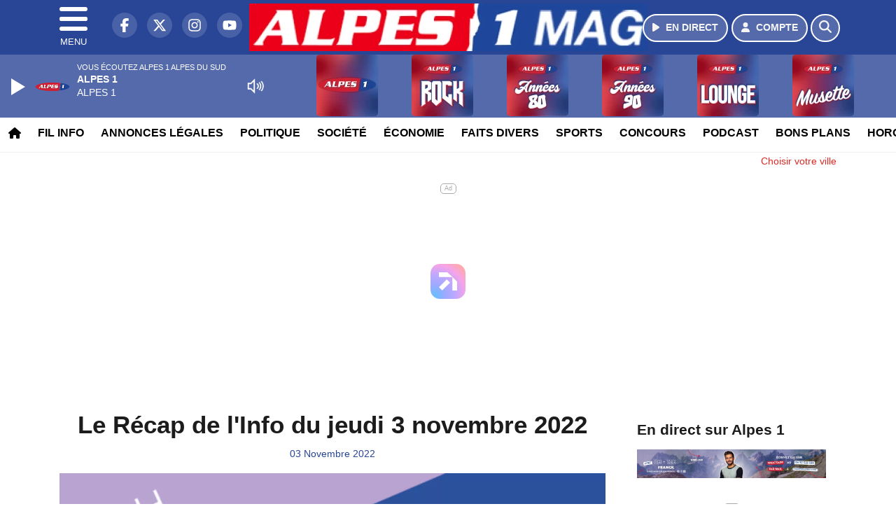

--- FILE ---
content_type: text/html; charset=UTF-8
request_url: https://alpesdusud.alpes1.com/podcast/view/96887/le-recap-de-l-info-du-jeudi-3-novembre-2022
body_size: 13429
content:
<!DOCTYPE HTML>
<html lang="fr">
<head>
<title>Le Récap de l'Info du jeudi 3 novembre 2022</title>
<meta http-equiv="content-type" content="text/html; charset=utf-8" />
<meta name="viewport" content="width=device-width, initial-scale=1.0"/>
<meta name="author" content="Alpes 1" />
<meta name="description" content="Par Aurore Vallauri" />
<meta name="keywords" content="radio, alpes, alpes1, gap, journal, ecoute, cinema, infos, sud, haute, alpes 1 hautes alpes, alpes 1 gap, radio hautes alpes, radio gap, radio briançon, radio locale hautes alpes, actualité hautes alpes, info hautes alpes, musique hautes alpes, hits hautes alpes, écouter alpes 1, radio en ligne hautes alpes, fréquence alpes 1, événements hautes alpes, sorties hautes alpes, météo hautes alpes" />
<meta name="robots" content="index,follow,max-snippet:-1,max-image-preview:large,max-video-preview:-1" />
<meta name="publisher" content="Alpes 1" />
<meta name="copyright" content="Alpes 1" />
<meta name="DC.title" content="Alpes 1" />
<meta name="geo.placename" content="France" />
<meta name="dev" content="Everlats.com" />
<meta name="apple-itunes-app" content="app-id=373949980" />
<!-- Google Tag Manager -->
<script type="47d1934abf87f393c529dc3d-text/javascript">
(function(w, d, s, l, i) {
    w[l] = w[l] || [];
    w[l].push({
        'gtm.start': new Date().getTime(),
        event: 'gtm.js'
    });
    var f = d.getElementsByTagName(s)[0],
        j = d.createElement(s),
        dl = l != 'dataLayer' ? '&l=' + l : '';
    j.async = true;
    j.src =
        'https://www.googletagmanager.com/gtm.js?id=' + i + dl;
    f.parentNode.insertBefore(j, f);
})(window, document, 'script', 'dataLayer', 'GTM-MC9MWWK');
</script>
<!-- End Google Tag Manager -->

<link rel="canonical" href="https://alpesdusud.alpes1.com/podcast/view/96887/le-recap-de-l-info-du-jeudi-3-novembre-2022" />
<meta name="Googlebot-News" content="noindex, nofollow" />
<meta property="og:site_name" content="Alpes 1" />
<meta property="og:title" content="Le R&eacute;cap de l'Info du jeudi 3 novembre 2022" />
<meta property="og:description" content="Par Aurore Vallauri" />
<meta property="og:url" content="https://alpesdusud.alpes1.com/podcast/view/96887/le-recap-de-l-info-du-jeudi-3-novembre-2022" />
<meta property="og:image" content="https://alpesdusud.alpes1.com/media/podcast/le-recap-de-l-info-du-jeudi-3-novembre-2022_6363ec3a799fe.png" />
<meta property="og:image:width" content="1400" />
<meta property="og:image:height" content="1400" />
<meta property="og:type" content="website" />

<meta property="og:updated_time" content="2026-01-16T14:06:31+01:00" />
<meta property="og:type" content="article" />
<meta property="article:published_time" content="2022-11-03T18:26:00+01:00" />
<meta property="article:modified_time" content="2026-01-16T14:06:31+01:00" />
<meta property="article:author" content="https://alpesdusud.alpes1.com/" />
<meta property="article:publisher" content="https://www.facebook.com/Alpes1AlpesduSud" />

<meta name="twitter:card" content="summary_large_image" />
<meta name="twitter:site" content="@alpes_1" />
<meta name="twitter:creator" content="@alpes_1" />
<meta name="twitter:title" content="Le R&eacute;cap de l'Info du jeudi 3 novembre 2022" />
<meta name="twitter:description" content="Par Aurore Vallauri" />
<meta name="twitter:image" content="https://alpesdusud.alpes1.com/media/podcast/le-recap-de-l-info-du-jeudi-3-novembre-2022_6363ec3a799fe.png" />

<meta name="dcterms.title" content="Le R&eacute;cap de l'Info du jeudi 3 novembre 2022" />
<meta name="dcterms.identifier" content="https://alpesdusud.alpes1.com/podcast/view/96887/le-recap-de-l-info-du-jeudi-3-novembre-2022" />
<meta name="dcterms.creator" content="Alpes 1" />
<meta name="dcterms.created" content="2022-11-03T18:26:00+01:00" />
<meta name="dcterms.available" content="2022-11-03T18:26:00+01:00" />
<meta name="dcterms.modified" content="2026-01-16T14:06:31+01:00" />
<meta name="dcterms.description" content="Par Aurore Vallauri" />
<meta name="dcterms.language" content="fr-FR" />
<meta name="dcterms.publisher" content="https://alpesdusud.alpes1.com/" />
<meta name="dcterms.rights" content="https://alpesdusud.alpes1.com/page/mentions-legales" />
<meta name="dcterms.coverage" content="World" />
<meta name="dcterms.type" content="Text" />
<meta name="dcterms.format" content="text/html" />

<script type="application/ld+json">
{
    "@context": "https://schema.org",
    "@type": "Article",
    "mainEntityOfPage": "https://alpesdusud.alpes1.com/podcast/view/96887/le-recap-de-l-info-du-jeudi-3-novembre-2022",
    "url": "https://alpesdusud.alpes1.com/podcast/view/96887/le-recap-de-l-info-du-jeudi-3-novembre-2022",
    "name": "Le R&eacute;cap de l'Info du jeudi 3 novembre 2022",
    "headline": "Le R&eacute;cap de l'Info du jeudi 3 novembre 2022",
    "description": "Par Aurore Vallauri",
    "articleSection": "Podcast",
    "datePublished": "2022-11-03T18:26:00+01:00",
    "dateModified": "2026-01-16T14:06:31+01:00",
    "copyrightYear": "2026",
    "inLanguage": "fr_FR",
    "publisher": {
        "@type": "Organization",
        "name": "Alpes 1",
        "description": "Alpes 1 - Alpes du Sud : Le site officiel de la 1&egrave;re radio des Alpes du Sud",
        "url": "https://alpesdusud.alpes1.com/",
        "logo": [
            {
                "@type": "ImageObject",
                "name": "Alpes 1 Logo",
                "text": "Alpes 1 Logo",
                "url": "https://alpesdusud.alpes1.com/icon-hires.png",
                "contentUrl": "https://alpesdusud.alpes1.com/icon-hires.png",
                "width": 192,
                "height": 192,
                "encodingFormat": "image/png"
            }
        ],
        "sameAs": [
            "https://www.facebook.com/Alpes1AlpesduSud",
            "https://x.com/alpes_1"
        ]
    },
    "author": {
        "@type": "Person",
        "name": "Alpes 1 Team",
        "url": "https://alpesdusud.alpes1.com/radio/contact",
        "image": [
            {
                "@type": "ImageObject",
                "url": "https://alpesdusud.alpes1.com/icon-hires.png",
                "width": 192,
                "height": 192
            }
        ]
    },
    "image": [
        {
            "@type": "ImageObject",
            "name": "Le R&eacute;cap de l'Info du jeudi 3 novembre 2022",
            "url": "https://alpesdusud.alpes1.com/media/podcast/le-recap-de-l-info-du-jeudi-3-novembre-2022_6363ec3a799fe.png",
            "sameAs": "https://alpesdusud.alpes1.com/podcast/view/96887/le-recap-de-l-info-du-jeudi-3-novembre-2022",
            "thumbnailUrl": "https://alpesdusud.alpes1.com/media/podcast/le-recap-de-l-info-du-jeudi-3-novembre-2022_6363ec3a799fe.png",
            "contentUrl": "https://alpesdusud.alpes1.com/media/podcast/le-recap-de-l-info-du-jeudi-3-novembre-2022_6363ec3a799fe.png",
            "width": 1400,
            "height": 1400,
            "encodingFormat": 3
        }
    ],
    "thumbnailUrl": "https://alpesdusud.alpes1.com/media/podcast/le-recap-de-l-info-du-jeudi-3-novembre-2022_6363ec3a799fe.png"
}</script>

<link rel="shortcut icon" type="image/x-icon" href="https://alpesdusud.alpes1.com/favicon.ico" />
<link rel="shortcut icon" href="https://alpesdusud.alpes1.com/favicon.ico" type="image/x-icon" />
<link rel="icon" href="https://alpesdusud.alpes1.com/favicon.png" type="image/png" />
<link rel="icon" sizes="32x32" href="https://alpesdusud.alpes1.com/favicon-32.png" type="image/png" />
<link rel="icon" sizes="64x64" href="https://alpesdusud.alpes1.com/favicon-64.png" type="image/png" />
<link rel="icon" sizes="96x96" href="https://alpesdusud.alpes1.com/favicon-96.png" type="image/png" />
<link rel="icon" sizes="196x196" href="https://alpesdusud.alpes1.com/favicon-196.png" type="image/png" />
<link rel="apple-touch-icon" sizes="152x152" href="https://alpesdusud.alpes1.com/apple-touch-icon.png" />
<link rel="apple-touch-icon" sizes="60x60" href="https://alpesdusud.alpes1.com/apple-touch-icon-60x60.png" />
<link rel="apple-touch-icon" sizes="76x76" href="https://alpesdusud.alpes1.com/apple-touch-icon-76x76.png" />
<link rel="apple-touch-icon" sizes="114x114" href="https://alpesdusud.alpes1.com/apple-touch-icon-114x114.png" />
<link rel="apple-touch-icon" sizes="120x120" href="https://alpesdusud.alpes1.com/apple-touch-icon-120x120.png" />
<link rel="apple-touch-icon" sizes="144x144" href="https://alpesdusud.alpes1.com/apple-touch-icon-144x144.png" />
<meta name="msapplication-TileImage" content="https://alpesdusud.alpes1.com/favicon-144.png" />
<meta name="msapplication-TileColor" content="#FFFFFF" />
<meta name="mobile-web-app-capable" content="yes"/>
<meta name="apple-mobile-web-app-status-bar-style" content="default"/>
<meta name="apple-mobile-web-app-title" content="Alpes 1"/>
<meta name="theme-color" content="#ffffff">

<!-- Stylesheets -->


<!-- Preload des polices Barlow et Roboto uniquement en latin et latin-ext -->
<link rel="preload" href="https://fonts.gstatic.com/s/barlow/v12/7cHpv4kjgoGqM7E_Ass5ynghnQci.woff2" as="font" type="font/woff2" crossorigin="anonymous">
<link rel="preload" href="https://fonts.gstatic.com/s/barlow/v12/7cHqv4kjgoGqM7E3t-4s6Vostz0rdom9.woff2" as="font" type="font/woff2" crossorigin="anonymous">
<link rel="preload" href="https://fonts.gstatic.com/s/roboto/v32/KFOmCnqEu92Fr1Mu7GxKKTU1Kvnz.woff2" as="font" type="font/woff2" crossorigin="anonymous">
<link rel="preload" href="https://fonts.gstatic.com/s/roboto/v32/KFOlCnqEu92Fr1MmWUlfChc4AMP6lbBP.woff2" as="font" type="font/woff2" crossorigin="anonymous">

<script charset="UTF-8" data-no-optimize="1" data-wpmeteor-nooptimize="true" data-cfasync="false" nowprocket>window.FAST_CMP_OPTIONS = { domainUid: '509a1c6b-f6c2-5562-94c8-eb9da785ec80', countryCode: 'FR', jurisdiction: 'tcfeuv2', policyUrl: 'https://alpesdusud.alpes1.com/page/mentions-legales', displaySynchronous: false, publisherName: 'alpesdusud.alpes1.com', publisherLogo: function (c) { return c.createElement('img', { src: 'https://alpesdusud.alpes1.com/media/option/thumb/569x68_logo-alpes1mag.webp', height: '40' });}, bootstrap: { excludedIABVendors: [], excludedGoogleVendors: [] }, custom: { vendors: [] } };(function(){var e={484:function(e){window.FAST_CMP_T0=Date.now();window.FAST_CMP_QUEUE={};window.FAST_CMP_QUEUE_ID=0;function t(){var e=Array.prototype.slice.call(arguments);if(!e.length)return Object.values(window.FAST_CMP_QUEUE);else if(e[0]==="ping"){if(typeof e[2]==="function")e[2]({cmpLoaded:false,cmpStatus:"stub",apiVersion:"2.0",cmpId:parseInt("388",10)})}else window.FAST_CMP_QUEUE[window.FAST_CMP_QUEUE_ID++]=e}e.exports={name:"light",handler:t}}};var t={};function a(r){var n=t[r];if(n!==void 0)return n.exports;var o=t[r]={exports:{}};e[r](o,o.exports,a);return o.exports}function r(e){"@babel/helpers - typeof";return r="function"==typeof Symbol&&"symbol"==typeof Symbol.iterator?function(e){return typeof e}:function(e){return e&&"function"==typeof Symbol&&e.constructor===Symbol&&e!==Symbol.prototype?"symbol":typeof e},r(e)}var n=a(484);var o="__tcfapiLocator";var i=window;var s=i;var f;function c(){var e=i.document;var t=!!i.frames[o];if(!t)if(e.body){var a=e.createElement("iframe");a.style.cssText="display:none";a.name=o;e.body.appendChild(a)}else setTimeout(c,5);return!t}function l(e){var t=typeof e.data==="string";var a={};if(t)try{a=JSON.parse(e.data)}catch(e){}else a=e.data;var n=r(a)==="object"?a.__tcfapiCall:null;if(n)window.__tcfapi(n.command,n.version,function(a,r){var o={__tcfapiReturn:{returnValue:a,success:r,callId:n.callId}};if(e&&e.source&&e.source.postMessage)e.source.postMessage(t?JSON.stringify(o):o,"*")},n.parameter)}while(s){try{if(s.frames[o]){f=s;break}}catch(e){}if(s===i.top)break;s=s.parent}if(i.FAST_CMP_HANDLER!=="custom"){if(!f){c();i.__tcfapi=n.handler;i.FAST_CMP_HANDLER=n.name;i.addEventListener("message",l,false)}else{i.__tcfapi=n.handler;i.FAST_CMP_HANDLER=n.name}for(var p in window.FAST_CMP_QUEUE||{})i.__tcfapi.apply(null,window.FAST_CMP_QUEUE[p])}})();</script><script charset="UTF-8" async="true" data-no-optimize="1" data-wpmeteor-nooptimize="true" data-cfasync="false" nowprocket src="https://static.fastcmp.com/fast-cmp-stub.js"></script>
<script src="https://www.flashb.id/universal/064174d4-7540-5aae-9ec3-9c217ff37902.js" async data-cfasync="false"></script>
  <script type="text/javascript" data-cfasync="false">
    window._hbdbrk = window._hbdbrk || [];
    window._hbdbrk.push(['_vars', {
      page_type: 'article'
    }]);
  </script>
<link rel="stylesheet" type="text/css" href="https://alpesdusud.alpes1.com/assets/public/css/app.min.1768311481.css" media="all">
<link rel="stylesheet" type="text/css" href="https://alpesdusud.alpes1.com/assets/public/css/print.1646835109.css" media="print" />


<script src="https://cdn.jsdelivr.net/npm/lazyload@2.0.0-rc.2/lazyload.js" type="47d1934abf87f393c529dc3d-text/javascript"></script>
<!-- END head -->
</head>
<!-- BEGIN body -->

<body id="podcast_page" class="">
        <!-- Google Tag Manager (noscript) -->
    <noscript><iframe src="https://www.googletagmanager.com/ns.html?id=GTM-MC9MWWK" height="0" width="0" style="display:none;visibility:hidden"></iframe></noscript>
    <!-- End Google Tag Manager (noscript) -->
    
	           <!-- Sidebar  -->
        <nav id="sidebar-menu" class="">
            <div id="sidebar-menu-title">
                Alpes 1            </div>
            <div id="dismiss">
                <i class="fas fa-arrow-left"></i>
            </div>

                        <div class="on-air bg-semi-light pt-0 px-2" style="position:relative; margin-top:5px;">
                <div class="text-white pt-2">
                    <div class="item-photo current-cover float-left mr-2">
						<img width="80" class="img-fluid lazyload" title="Alpes 1 Alpes du sud" alt="Alpes 1 Alpes du sud" src="data:image/svg+xml,%3Csvg
    xmlns='http://www.w3.org/2000/svg'
    viewBox='0 0 3 2'%3E%3C/svg%3E" itemprop="image" height="80" data-src="https://alpesdusud.alpes1.com/media/thumb/80x80_pochette.webp" />                    </div>

                    <div class="live-container">
                      <div class="blinking-button"></div>
                      <small class="text-white-50">EN DIRECT</small>
                    </div>

                    <div class="mt-1 font-weight-bold playlist-1-title item-title">La Musique revient vite...</div>
                    <div class="playlist-1-artist"></div>
                    <br/>
                    <a href="https://alpesdusud.alpes1.com/radio/webradio/1/alpes-1-alpes-du-sud" class="semi-round-button bg-semi-light dismiss-menu float-left" rel="open_player" data-id="1"><i class="fa fa-play"></i> <span>ECOUTER</span></a>
                </div>
            </div>
            
            <form class="form my-2 mx-auto px-2 position-relative" action="https://alpesdusud.alpes1.com/search" method="post">
                <div class="input-group">
                    <input class="form-control py-2 border-right-0 border" type="search" name="search" placeholder="Rechercher" value="" id="search-input" aria-label="Rechercher">
                    <span class="input-group-append">
                        <button class="btn btn-light border-left-0 border" type="submit" aria-label="Rechercher">
                            <i class="fa fa-search"></i>
                        </button>
                      </span>
                </div>
            </form>

            <ul class="list-unstyled" style="padding-bottom:50px;">

                                    
                  <li>
                        <a class="collapsed" data-toggle="collapse" href="#submenu352" role="button" aria-expanded="false" aria-controls="submenu352">Résultats Elections 2024 <i class="fas fa-caret-down"></i></a>
                        <ul class="collapse list-unstyled" id="submenu352">
                                                      <li><a href="https://alpesdusud.alpes1.com/elections/legislatives-2024/04">Résultats Élections Législatives 2024 (04)</a></li>
                                                      <li><a href="https://alpesdusud.alpes1.com/elections/legislatives-2024/05">Résultats Élections Législatives 2024 (05)</a></li>
                                                </ul>
                  </li>
                  
                                                <li>
                    <a href="https://alpesdusud.alpes1.com/radio/webradio">Webradios</a></li>
                  
                                                <li>
                    <a href="https://alpesdusud.alpes1.com/news">Fil info</a></li>
                  
                                                <li>
                    <a href="https://alpesdusud.alpes1.com/news/hautes-alpes">Infos Hautes-Alpes</a></li>
                  
                                                <li>
                    <a href="https://alpesdusud.alpes1.com/news/alpes-de-haute-provence">Infos Alpes de Haute-Provence</a></li>
                  
                                                <li>
                    <a href="https://alpesdusud.alpes1.com/news/region-paca">Infos Région PACA</a></li>
                  
                              
                  <li>
                        <a class="collapsed" data-toggle="collapse" href="#submenu357" role="button" aria-expanded="false" aria-controls="submenu357">Annonces légales <i class="fas fa-caret-down"></i></a>
                        <ul class="collapse list-unstyled" id="submenu357">
                                                      <li><a href="https://annonces-legales.alpes1.com" target="_blank">Déposer une annonce légale</a></li>
                                                      <li><a href="https://alpesdusud.alpes1.com/annonces/legales">Consulter les annonces</a></li>
                                                </ul>
                  </li>
                  
                                                <li>
                    <a href="https://alpesdusud.alpes1.com/podcast">Podcasts</a></li>
                  
                                                <li>
                    <a href="https://alpesdusud.alpes1.com/radio/grille-programme">Emissions</a></li>
                  
                                                <li>
                    <a href="https://alpesdusud.alpes1.com/radio/history">Retrouver 1 titre</a></li>
                  
                                                <li>
                    <a href="https://alpesdusud.alpes1.com/news/categorie/politique">Politique</a></li>
                  
                                                <li>
                    <a href="https://alpesdusud.alpes1.com/news/categorie/societe">Société</a></li>
                  
                                                <li>
                    <a href="https://alpesdusud.alpes1.com/news/categorie/economie">Économie</a></li>
                  
                                                <li>
                    <a href="https://alpesdusud.alpes1.com/news/categorie/faits-divers">Faits divers</a></li>
                  
                                                <li>
                    <a href="https://alpesdusud.alpes1.com/news/categorie/sports">Sports</a></li>
                  
                              
                  <li>
                        <a class="collapsed" data-toggle="collapse" href="#submenu291" role="button" aria-expanded="false" aria-controls="submenu291">Routes <i class="fas fa-caret-down"></i></a>
                        <ul class="collapse list-unstyled" id="submenu291">
                                                      <li><a href="http://www.inforoute05.fr/" target="_blank" rel="nofollow">Hautes-Alpes</a></li>
                                                      <li><a href="http://www.inforoute04.fr/" target="_blank" rel="nofollow">Alpes de Hautes-Provence</a></li>
                                                </ul>
                  </li>
                  
                              
                  <li>
                        <a class="collapsed" data-toggle="collapse" href="#submenu348" role="button" aria-expanded="false" aria-controls="submenu348">Emploi <i class="fas fa-caret-down"></i></a>
                        <ul class="collapse list-unstyled" id="submenu348">
                                                      <li><a href="https://alpesdusud.alpes1.com/emploi/offres">Offres d'emploi</a></li>
                                                      <li><a href="https://alpesdusud.alpes1.com/emploi/demandes">Demandes d'emploi</a></li>
                                                </ul>
                  </li>
                  
                                                <li>
                    <a href="https://alpesdusud.alpes1.com/concours">Concours</a></li>
                  
                                                <li>
                    <a href="https://alpesdusud.alpes1.com/agenda">Bons plans</a></li>
                  
                                                <li>
                    <a href="https://alpesdusud.alpes1.com/video">Sites touristiques emblématiques</a></li>
                  
                                                <li>
                    <a href="https://alpesdusud.alpes1.com/horoscope">Horoscope</a></li>
                  
                                                <li>
                    <a href="https://alpesdusud.alpes1.com/radio/frequences">Fréquences</a></li>
                  
                                                <li>
                    <a href="https://alpesdusud.alpes1.com/radio/contact">Contacts</a></li>
                  
                                                <li>
                                                <a href="https://alpesdusud.alpes1.com/sessions/register">M'inscrire</a></li>
                        <li><a href="https://alpesdusud.alpes1.com/sessions/login">Me Connecter</a>
                                          </li>
                  
                        </ul>
        </nav>
   
    <!-- Page Content  -->
    <div id="content">
    <div class="header-nav">
      <header class="header bg-secondary fixed-top">
          <div class="container d-flex" style="position: relative;">

                                <div id="nav-icon" class="sidebarCollapse">
                    <span></span>
                    <span></span>
                    <span></span>
                    <span></span>
                    MENU
                  </div>
              
                  <div class="social-icons">
  					    							  <a class="d-none d-lg-inline d-xl-inline" href="https://www.facebook.com/Alpes1AlpesduSud" target="_blank" aria-label="Alpes 1 sur Facebook"><span class="nav-soc fa-brands fa-facebook-f"></span></a>
					  					    							  <a class="d-none d-lg-inline d-xl-inline" href="https://x.com/alpes_1" target="_blank" aria-label="Alpes 1 sur Twitter"><span class="nav-soc fab fa-x-twitter"></span></a>
					  					    							  <a class="d-none d-lg-inline d-xl-inline" href="https://www.instagram.com/radio_alpes1" target="_blank" aria-label="Alpes 1 sur Instagram"><span class="nav-soc fa-brands fa-instagram"></span></a>
					  					    							  <a class="d-none d-xl-inline" href="https://www.youtube.com/channel/UCbPXzq5IwlBkxybslxiM7ug" target="_blank" aria-label="Alpes 1 sur YouTube"><span class="nav-soc fa-brands fa-youtube"></span></a>
  					  					                    </div>

                  <div class="logo mx-auto">
                      <a href="https://alpesdusud.alpes1.com/">
                          <picture><source media="(max-width: 575.98px)" type="image/webp" srcset="https://alpesdusud.alpes1.com/media/option/thumb/418x50_logo-alpes1mag.webp 1x"><source type="image/webp" srcset="https://alpesdusud.alpes1.com/media/option/thumb/569x68_logo-alpes1mag.webp 1x"><source srcset="https://alpesdusud.alpes1.com/media/option/thumb/569x68_logo-alpes1mag.png 1x"><img src="https://alpesdusud.alpes1.com/media/option/thumb/569x68_logo-alpes1mag.png" alt="Alpes 1" title="Alpes 1" width="569" height="68" class="img-fluid" loading="lazy" /></picture>                      </a>
                      <h3>Alpes 1</h3>
                  </div>

                                    <div id="nav-play">
                    <a href="https://alpesdusud.alpes1.com/radio/webradio/1/alpes-1-alpes-du-sud" class="semi-round-button bg-semi-light" rel="open_player" data-id="1" aria-label="Ecouter en direct"><i class="fa fa-play"></i> <span>EN DIRECT</span></a>
                  </div>
                  
                                    <div id="nav-user">
                    <a href="https://alpesdusud.alpes1.com/sessions/login" class="semi-round-button bg-semi-light" aria-label="Mon compte"><i class="fa fa-user"></i> <span>COMPTE</span></a>
                  </div>

                  <div id="nav-search">
                    <a href="#" id="search-trigger" class="semi-round-button bg-semi-light" aria-label="Rechercher"><i class="fa fa-search"></i></a>
                    <div id="search-wrapper">
                      <form id="search-form" class="form form-search" action="https://alpesdusud.alpes1.com/search" method="post">
                        <div class="input-group">
                          <input class="form-control py-2 border-right-0 border" type="search" name="search" placeholder="Rechercher" id="search-input" aria-label="Rechercher">
                          <span class="input-group-append">
                            <button class="btn btn-light border-left-0 border" type="submit" aria-label="Rechercher">
                              <i class="fa fa-search"></i>
                            </button>
                          </span>
                        </div>
                      </form>
                    </div>
                  </div>

                            </div>
      </header>

      <nav class="scrolling-menu">
        <ul class="nav">
                              <li class="nav-item">
              <a class="nav-link" href="https://alpesdusud.alpes1.com/"><i class="fa fa-home"></i></a>
          </li>
                    <li class="nav-item">
              <a class="nav-link" href="https://alpesdusud.alpes1.com/news">Fil info</a>
          </li>
                    <li class="nav-item">
              <a class="nav-link" href="https://alpesdusud.alpes1.com/annonces/legales">Annonces légales</a>
          </li>
                    <li class="nav-item">
              <a class="nav-link" href="https://alpesdusud.alpes1.com/news/categorie/politique">Politique</a>
          </li>
                    <li class="nav-item">
              <a class="nav-link" href="https://alpesdusud.alpes1.com/news/categorie/societe">Société</a>
          </li>
                    <li class="nav-item">
              <a class="nav-link" href="https://alpesdusud.alpes1.com/news/categorie/economie">Économie</a>
          </li>
                    <li class="nav-item">
              <a class="nav-link" href="https://alpesdusud.alpes1.com/news/categorie/faits-divers">Faits divers</a>
          </li>
                    <li class="nav-item">
              <a class="nav-link" href="https://alpesdusud.alpes1.com/news/categorie/sports">Sports</a>
          </li>
                    <li class="nav-item">
              <a class="nav-link" href="https://alpesdusud.alpes1.com/concours">Concours</a>
          </li>
                    <li class="nav-item">
              <a class="nav-link" href="https://alpesdusud.alpes1.com/podcast">Podcast</a>
          </li>
                    <li class="nav-item">
              <a class="nav-link" href="https://alpesdusud.alpes1.com/agenda">Bons plans</a>
          </li>
                    <li class="nav-item">
              <a class="nav-link" href="https://alpesdusud.alpes1.com/horoscope">Horoscope</a>
          </li>
                    <li class="nav-item">
              <a class="nav-link" href="https://alpesdusud.alpes1.com/radio/frequences">Fréquences</a>
          </li>
                    <li class="nav-item">
              <a class="nav-link" href="https://alpesdusud.alpes1.com/emploi/offres">Emploi</a>
          </li>
                            </ul>
      </nav>
    </div>

    
    <main role="main" class="fluid-container d-flex flex-column">

            
        <!-- /3730608/Alpes1gap_Habillage -->
        
        <!-- BEGIN .content -->
        <section id="top-container" class="container">

                                        <div class="row">
              <div class="col-12">
                <div class="float-right city-chooser" data-attr-type="ville"><small><a href="javascript:;" class="changeZone">Choisir votre ville</a></small></div>
              </div>
            </div>

            
            
                                                <!-- BEGIN .content -->
        </section>

        <!-- BEGIN .content-main -->
        <div class="content-main">

            <section class="container page-article">
	<div class="row">

		<div class="col-12 col-lg post-96887 post type-post status-publish format-standard has-post-thumbnail hentry py-4" itemscope itemtype="http://schema.org/NewsArticle">
			<h1 class="font-weight-bold text-center" itemprop="name headline" style="font-size:220%">Le Récap de l'Info du jeudi 3 novembre 2022</h1>

			
			<div class="meta-date updated pb-3 text-center" itemprop="datePublished" content="2022-11-03T18:26:00+01:00">
													<small class="text-secondary">03 Novembre 2022</small>
												</div>

			<div class="article-header">

											<picture><source media="(max-width: 575.98px)" type="image/webp" srcset="https://alpesdusud.alpes1.com/media/podcast/thumb/400x400_le-recap-de-l-info-du-jeudi-3-novembre-2022_6363ec3a799fe.webp 1x, https://alpesdusud.alpes1.com/media/podcast/thumb/800x800_le-recap-de-l-info-du-jeudi-3-novembre-2022_6363ec3a799fe.webp 2x"><source type="image/webp" srcset="https://alpesdusud.alpes1.com/media/podcast/thumb/1280x1280_le-recap-de-l-info-du-jeudi-3-novembre-2022_6363ec3a799fe.webp 1x"><source srcset="https://alpesdusud.alpes1.com/media/podcast/thumb/1280x1280_le-recap-de-l-info-du-jeudi-3-novembre-2022_6363ec3a799fe.png 1x"><img src="https://alpesdusud.alpes1.com/media/podcast/thumb/1280x1280_le-recap-de-l-info-du-jeudi-3-novembre-2022_6363ec3a799fe.png" alt="Le R&eacute;cap de l'Info du jeudi 3 novembre 2022" title="Le R&eacute;cap de l'Info du jeudi 3 novembre 2022" width="1280" height="1280" class="img-fluid  mb-3" loading="lazy" /></picture>											
					<div class="article-meta">
  					<meta itemprop="mainEntityOfPage" content="https://alpesdusud.alpes1.com/podcast/view/96887/le-recap-de-l-info-du-jeudi-3-novembre-2022"/>
						<div>
							<span class="author"><a href="#comments"></a></span>
						</div>
						<meta itemprop="dateModified" content="2026-01-16T14:06:31+01:00"/>
						<div class="meta-tools">
														<div itemprop="author" itemscope itemtype="https://schema.org/Organization">
                <div itemprop="logo" itemscope itemtype="https://schema.org/ImageObject">
                  <meta itemprop="url" content="https://alpesdusud.alpes1.com/icon-hires.png">
                  <meta itemprop="width" content="192">
                  <meta itemprop="height" content="192">
                </div>
                <meta itemprop="name" content="Alpes 1"/>
              </div>
			  <div itemprop="publisher" itemscope itemtype="https://schema.org/Organization">
                <div itemprop="logo" itemscope itemtype="https://schema.org/ImageObject">
                  <meta itemprop="url" content="https://alpesdusud.alpes1.com/icon-hires.png">
                  <meta itemprop="width" content="192">
                  <meta itemprop="height" content="192">
                </div>
                <meta itemprop="name" content="Alpes 1"/>
              </div>
						</div>
					</div>
				</div><!-- /.article-header -->

				<p itemprop="description"><strong>Par Aurore Vallauri</strong></p>

				
<div class="article-after-subtitle">
    </div>


				<div class="main-article" itemprop="articleBody">
					<h1>&nbsp;</h1>

<h1><strong>- Alpes du Sud - </strong></h1>

<p>&nbsp;</p>

<p>&nbsp;</p>																			</div><!-- /.main-article -->

							
											                
				
				<div class="son paragraph-row">
					<div class="column12">
							<div class="son_player" id="son_1">
																<audio id="player1" src="https://alpesdusud.alpes1.com/media/podcast/alpes-1-info-le-recap-de-l-info-18h-19h-20h-84991.mp3" type="audio/mp3" controls="controls" class="podcast"></audio>
								<br/><a href="https://alpesdusud.alpes1.com/media/podcast/alpes-1-info-le-recap-de-l-info-18h-19h-20h-84991.mp3" target="_blank" rel="nofollow"><small>Télécharger le podcast</small></a>
															</div>
					</div>
				</div>
								    
			
			
				<div class="row social-article">
		<div class="col-12">
			<strong>Partager :</strong><br/>
			<div class="text-center">

				<div class="social-icons">
				  	<a class="" href="https://www.facebook.com/sharer/sharer.php?u=https://alpesdusud.alpes1.com/podcast/view/96887/le-recap-de-l-info-du-jeudi-3-novembre-2022" data-url="https://alpesdusud.alpes1.com/podcast/view/96887/le-recap-de-l-info-du-jeudi-3-novembre-2022" data-url="https://alpesdusud.alpes1.com/podcast/view/96887/le-recap-de-l-info-du-jeudi-3-novembre-2022" target="_blank" aria-label="Partager sur Facebook"><span class="nav-soc fa-brands fa-facebook-f"></span></a>
				  	<a class="" href="https://x.com/share?text=Le+R%C3%A9cap+de+l%27Info+du+jeudi+3+novembre+2022&url=https://alpesdusud.alpes1.com/podcast/view/96887/le-recap-de-l-info-du-jeudi-3-novembre-2022&via=alpes_1" data-url="https://alpesdusud.alpes1.com/podcast/view/96887/le-recap-de-l-info-du-jeudi-3-novembre-2022" data-via="alpes_1" data-text="Le Récap de l'Info du jeudi 3 novembre 2022" target="_blank" aria-label="Partager sur Twitter"><span class="nav-soc fab fa-x-twitter"></span></a>
          			<a href="javascript:;" class="" onclick="if (!window.__cfRLUnblockHandlers) return false; window.open('https://pinterest.com/pin/create/button/?url=https://alpesdusud.alpes1.com/podcast/view/96887/le-recap-de-l-info-du-jeudi-3-novembre-2022&amp;media=https://alpesdusud.alpes1.com/media/podcast/le-recap-de-l-info-du-jeudi-3-novembre-2022_6363ec3a799fe.png&amp;description=Le+R%C3%A9cap+de+l%27Info+du+jeudi+3+novembre+2022', 'pinterestShare', 'width=750,height=350'); return false;" title="Partager cet article sur Pinterest" data-cf-modified-47d1934abf87f393c529dc3d-="">
          				<span class="nav-soc fab fa-pinterest-p" aria-hidden="true"></span></a>
         			<a href="javascript:;" class="" onclick="if (!window.__cfRLUnblockHandlers) return false; window.open('https://api.whatsapp.com/send?text=Le+R%C3%A9cap+de+l%27Info+du+jeudi+3+novembre+2022+https%3A%2F%2Falpesdusud.alpes1.com%2Fpodcast%2Fview%2F96887%2Fle-recap-de-l-info-du-jeudi-3-novembre-2022', 'whatsappShare', 'width=626,height=436'); return false;" title="Envoyer cet article sur WhatsApp" data-cf-modified-47d1934abf87f393c529dc3d-="">
          				<span class="nav-soc fab fa-whatsapp" aria-hidden="true"></span></a>
										<a href="/cdn-cgi/l/email-protection#[base64]" class="" target="_blank">
						<span class="nav-soc fa fa-envelope"></span>
					</a>
                </div>

			</div>
		</div>
	</div>
						<hr />
			<div class="row">
				<div class="col-12">
					<strong>Tags :</strong><br/>
								<a href="https://alpesdusud.alpes1.com/search/tag/52000/infos-hautes-alpes" class="badge badge-secondary">infos-hautes-alpes</a>
								<a href="https://alpesdusud.alpes1.com/search/tag/52001/infos-alpes-du-sud" class="badge badge-secondary">infos-alpes-du-sud</a>
								<a href="https://alpesdusud.alpes1.com/search/tag/52002/infos-alpes-de-haute-provence" class="badge badge-secondary">infos-alpes-de-haute-provence</a>
								<hr />
				</div>
			</div>
			
			
<div class="article-after-text">
    </div>


    		<hr />


		</div><!-- /.post -->

				<div class="col-12 col-lg-auto py-4">

			<aside class="sidebar">
  	  		<section class="container widget-show py-3">
	<div class="row">
		<div class="col">
						<h3 class="widget-title font-weight-bold mb-3">En direct sur Alpes 1</h3>
						<div class="row">
				<div class="show-picture col-12">
										<a href="https://alpesdusud.alpes1.com/radio/webradio/1/alpes-1-alpes-du-sud" rel="open_player" data-id="1" aria-label="Ecouter Le Week-end de 6h à 12h en direct">
							        	<picture><source media="(max-width: 575.98px)" type="image/webp" srcset="https://alpesdusud.alpes1.com/media/show/thumb/400x61_690b26eec7b88-5.webp 1x, https://alpesdusud.alpes1.com/media/show/thumb/800x122_690b26eec7b88-5.webp 2x"><source type="image/webp" srcset="https://alpesdusud.alpes1.com/media/show/thumb/1290x198_690b26eec7b88-5.webp 1x, https://alpesdusud.alpes1.com/media/show/thumb/2580x396_690b26eec7b88-5.webp 2x"><source srcset="https://alpesdusud.alpes1.com/media/show/thumb/1290x198_690b26eec7b88-5.png 1x, https://alpesdusud.alpes1.com/media/show/thumb/2580x396_690b26eec7b88-5.png 2x"><img src="https://alpesdusud.alpes1.com/media/show/thumb/1290x198_690b26eec7b88-5.png" alt="Ecouter Le Week-end de 6h &agrave; 12h en direct" title="Ecouter Le Week-end de 6h &agrave; 12h en direct" width="1290" height="198" class="img-fluid" loading="lazy" /></picture>		    		</a>
				</div>
			</div>
		</div>
	</div>
</section>
	
<section class="widget-block py-3">
		<div class="row">
			<div class="col-12">
				<h3 class="widget-title font-weight-bold mb-3">Dernières infos</h3>
			</div>
		</div>

						<div class="row mb-3 justify-content-center">
									<a id="post-110581"></a>
<div class="post-110581 post pt-2 col-12 ">
	<div class="row">
				<div class="col-12 col-md-12 mb-2">
			<div class="item-header">
									<a href="https://alpesdusud.alpes1.com/news/hautes-alpes/110581/les-diables-rouges-de-briancon-tombent-en-prolongations-a-bordeaux-4-3"  class="item-photo"><picture><source media="(max-width: 575.98px)" type="image/webp" srcset="https://alpesdusud.alpes1.com/media/news/thumb/400x225_les-diables-rouges-de-briancon-tombent-en-prolongations-a-bordeaux-4-3_696b59ca6dbe7.webp 1x, https://alpesdusud.alpes1.com/media/news/thumb/800x450_les-diables-rouges-de-briancon-tombent-en-prolongations-a-bordeaux-4-3_696b59ca6dbe7.webp 2x"><source type="image/webp" srcset="https://alpesdusud.alpes1.com/media/news/thumb/430x241_les-diables-rouges-de-briancon-tombent-en-prolongations-a-bordeaux-4-3_696b59ca6dbe7.webp 1x, https://alpesdusud.alpes1.com/media/news/thumb/860x482_les-diables-rouges-de-briancon-tombent-en-prolongations-a-bordeaux-4-3_696b59ca6dbe7.webp 2x"><source srcset="https://alpesdusud.alpes1.com/media/news/thumb/430x241_les-diables-rouges-de-briancon-tombent-en-prolongations-a-bordeaux-4-3_696b59ca6dbe7.jpg 1x, https://alpesdusud.alpes1.com/media/news/thumb/860x482_les-diables-rouges-de-briancon-tombent-en-prolongations-a-bordeaux-4-3_696b59ca6dbe7.jpg 2x"><img src="https://alpesdusud.alpes1.com/media/news/thumb/430x241_les-diables-rouges-de-briancon-tombent-en-prolongations-a-bordeaux-4-3_696b59ca6dbe7.jpg" alt="Les Diables Rouges de Brian&ccedil;on tombent en prolongations &agrave; Bordeaux (4-3)" title="Les Diables Rouges de Brian&ccedil;on tombent en prolongations &agrave; Bordeaux (4-3)" width="430" height="241" class="img-fluid" loading="lazy" /></picture></a>
			</div>
		</div>
				<div class="item-content col-12 col-md-12">
						<h4 class="font-weight-bold" style="font-size:110%">
								<a class="text-dark" href="https://alpesdusud.alpes1.com/news/hautes-alpes/110581/les-diables-rouges-de-briancon-tombent-en-prolongations-a-bordeaux-4-3" >Les Diables Rouges de Briançon tombent en prolongations à Bordeaux (4-3)</a>
			</h4>
						<p>Briançon n'arrive toujours pas à enchaîner en 2026.</p>
		</div>
	</div>

</div>												<a id="post-110580"></a>
<div class="post-110580 post pt-2 col-12 ">
	<div class="row">
				<div class="col-12 col-md-12 mb-2">
			<div class="item-header">
									<a href="https://alpesdusud.alpes1.com/news/alpes-de-haute-provence/110580/un-blesse-grave-dans-un-accident-de-la-route-a-corbieres-la-victime-desincarceree"  class="item-photo"><picture><source media="(max-width: 575.98px)" type="image/webp" srcset="https://alpesdusud.alpes1.com/media/news/thumb/400x225_un-blesse-grave-dans-un-accident-de-la-route-a-corbieres-la-victime-desincarceree_696b49ff75ff2.webp 1x, https://alpesdusud.alpes1.com/media/news/thumb/800x450_un-blesse-grave-dans-un-accident-de-la-route-a-corbieres-la-victime-desincarceree_696b49ff75ff2.webp 2x"><source type="image/webp" srcset="https://alpesdusud.alpes1.com/media/news/thumb/430x241_un-blesse-grave-dans-un-accident-de-la-route-a-corbieres-la-victime-desincarceree_696b49ff75ff2.webp 1x, https://alpesdusud.alpes1.com/media/news/thumb/860x482_un-blesse-grave-dans-un-accident-de-la-route-a-corbieres-la-victime-desincarceree_696b49ff75ff2.webp 2x"><source srcset="https://alpesdusud.alpes1.com/media/news/thumb/430x241_un-blesse-grave-dans-un-accident-de-la-route-a-corbieres-la-victime-desincarceree_696b49ff75ff2.jpg 1x, https://alpesdusud.alpes1.com/media/news/thumb/860x482_un-blesse-grave-dans-un-accident-de-la-route-a-corbieres-la-victime-desincarceree_696b49ff75ff2.jpg 2x"><img src="https://alpesdusud.alpes1.com/media/news/thumb/430x241_un-blesse-grave-dans-un-accident-de-la-route-a-corbieres-la-victime-desincarceree_696b49ff75ff2.jpg" alt="Un bless&eacute; grave dans un accident de la route &agrave; Corbi&egrave;res : la victime d&eacute;sincarc&eacute;r&eacute;e" title="Un bless&eacute; grave dans un accident de la route &agrave; Corbi&egrave;res : la victime d&eacute;sincarc&eacute;r&eacute;e" width="430" height="241" class="img-fluid" loading="lazy" /></picture></a>
			</div>
		</div>
				<div class="item-content col-12 col-md-12">
						<h4 class="font-weight-bold" style="font-size:110%">
								<a class="text-dark" href="https://alpesdusud.alpes1.com/news/alpes-de-haute-provence/110580/un-blesse-grave-dans-un-accident-de-la-route-a-corbieres-la-victime-desincarceree" >Un blessé grave dans un accident de la route à Corbières : la victime désincarcérée</a>
			</h4>
						<p>Ce vendredi soir, un grave accident de la route impliquant un seul véhicule s'est produit sur la RD4096 dans les Alpes-de-Haute-Provence.</p>
		</div>
	</div>

</div>												<a id="post-110548"></a>
<div class="post-110548 post pt-2 col-12 ">
	<div class="row">
				<div class="col-12 col-md-12 mb-2">
			<div class="item-header">
									<a href="https://www.paysdesecrins.com/grands-evenements-du-pays-des-ecrins/week-end-de-la-fete-du-ski-et-de-la-neige-17-18-janvier-2026-a-pelvoux-vallouise/" target="_blank" class="item-photo"><picture><source media="(max-width: 575.98px)" type="image/webp" srcset="https://alpesdusud.alpes1.com/media/news/thumb/400x225_fetez-le-ski-a-pelvoux-vallouise-les-17-et-18-janvier_6964ae806422f.webp 1x, https://alpesdusud.alpes1.com/media/news/thumb/800x450_fetez-le-ski-a-pelvoux-vallouise-les-17-et-18-janvier_6964ae806422f.webp 2x"><source type="image/webp" srcset="https://alpesdusud.alpes1.com/media/news/thumb/430x241_fetez-le-ski-a-pelvoux-vallouise-les-17-et-18-janvier_6964ae806422f.webp 1x, https://alpesdusud.alpes1.com/media/news/thumb/860x482_fetez-le-ski-a-pelvoux-vallouise-les-17-et-18-janvier_6964ae806422f.webp 2x"><source srcset="https://alpesdusud.alpes1.com/media/news/thumb/430x241_fetez-le-ski-a-pelvoux-vallouise-les-17-et-18-janvier_6964ae806422f.png 1x, https://alpesdusud.alpes1.com/media/news/thumb/860x482_fetez-le-ski-a-pelvoux-vallouise-les-17-et-18-janvier_6964ae806422f.png 2x"><img src="https://alpesdusud.alpes1.com/media/news/thumb/430x241_fetez-le-ski-a-pelvoux-vallouise-les-17-et-18-janvier_6964ae806422f.png" alt="F&ecirc;tez le ski &agrave; Pelvoux-Vallouise les 17 et 18 janvier !" title="F&ecirc;tez le ski &agrave; Pelvoux-Vallouise les 17 et 18 janvier !" width="430" height="241" class="img-fluid" loading="lazy" /></picture></a>
			</div>
		</div>
				<div class="item-content col-12 col-md-12">
			<div style="position:absolute;right:15px;top:-10px;color:#757575;text-transform: uppercase;font-size:9px;">Alpes 1 COMMUNICATION</div>			<h4 class="font-weight-bold" style="font-size:110%">
								<a class="text-dark" href="https://www.paysdesecrins.com/grands-evenements-du-pays-des-ecrins/week-end-de-la-fete-du-ski-et-de-la-neige-17-18-janvier-2026-a-pelvoux-vallouise/" target="_blank">Fêtez le ski à Pelvoux-Vallouise les 17 et 18 janvier !</a>
			</h4>
						<p>Que vous soyez amateur de glisse ou simple curieux, rejoignez Pelvoux-Vallouise les 17 et 18 janvier 2026 pour deux jours de ski de fond et de ski de piste, découvertes et animations pour toute la famille !
Cliquez pour découvrir le programme complet !</p>
		</div>
	</div>

</div>												<a id="post-110579"></a>
<div class="post-110579 post pt-2 col-12 ">
	<div class="row">
				<div class="col-12 col-md-12 mb-2">
			<div class="item-header">
									<a href="https://alpesdusud.alpes1.com/news/hautes-alpes/110579/les-rapaces-de-gap-retrouvent-la-victoire-contre-marseille-4-3"  class="item-photo"><picture><source media="(max-width: 575.98px)" type="image/webp" srcset="https://alpesdusud.alpes1.com/media/news/thumb/400x225_les-rapaces-de-gap-retrouvent-la-victoire-contre-marseille-4-3_696b40c19c435.webp 1x, https://alpesdusud.alpes1.com/media/news/thumb/800x450_les-rapaces-de-gap-retrouvent-la-victoire-contre-marseille-4-3_696b40c19c435.webp 2x"><source type="image/webp" srcset="https://alpesdusud.alpes1.com/media/news/thumb/430x241_les-rapaces-de-gap-retrouvent-la-victoire-contre-marseille-4-3_696b40c19c435.webp 1x, https://alpesdusud.alpes1.com/media/news/thumb/860x482_les-rapaces-de-gap-retrouvent-la-victoire-contre-marseille-4-3_696b40c19c435.webp 2x"><source srcset="https://alpesdusud.alpes1.com/media/news/thumb/430x241_les-rapaces-de-gap-retrouvent-la-victoire-contre-marseille-4-3_696b40c19c435.jpg 1x, https://alpesdusud.alpes1.com/media/news/thumb/860x482_les-rapaces-de-gap-retrouvent-la-victoire-contre-marseille-4-3_696b40c19c435.jpg 2x"><img src="https://alpesdusud.alpes1.com/media/news/thumb/430x241_les-rapaces-de-gap-retrouvent-la-victoire-contre-marseille-4-3_696b40c19c435.jpg" alt="Les Rapaces de Gap retrouvent la victoire contre Marseille (4-3)" title="Les Rapaces de Gap retrouvent la victoire contre Marseille (4-3)" width="430" height="241" class="img-fluid" loading="lazy" /></picture></a>
			</div>
		</div>
				<div class="item-content col-12 col-md-12">
						<h4 class="font-weight-bold" style="font-size:110%">
								<a class="text-dark" href="https://alpesdusud.alpes1.com/news/hautes-alpes/110579/les-rapaces-de-gap-retrouvent-la-victoire-contre-marseille-4-3" >Les Rapaces de Gap retrouvent la victoire contre Marseille (4-3)</a>
			</h4>
						<p>Ce vendredi soir, c'est une trop longue série qui a pris fin à l'Alp'Arena.</p>
		</div>
	</div>

</div>												<a id="post-110578"></a>
<div class="post-110578 post pt-2 col-12 ">
	<div class="row">
				<div class="col-12 col-md-12 mb-2">
			<div class="item-header">
									<a href="https://alpesdusud.alpes1.com/news/alpes-de-haute-provence/110578/alpes-de-haute-provence-risque-d-avalanche-fort-en-ubaye-et-dans-le-haut-verdon-des-samedi"  class="item-photo"><picture><source media="(max-width: 575.98px)" type="image/webp" srcset="https://alpesdusud.alpes1.com/media/news/thumb/400x225_alpes-de-haute-provence-risque-d-avalanche-fort-en-ubaye-et-dans-le-haut-verdon-des-samedi_696a61b28b32b.webp 1x, https://alpesdusud.alpes1.com/media/news/thumb/800x450_alpes-de-haute-provence-risque-d-avalanche-fort-en-ubaye-et-dans-le-haut-verdon-des-samedi_696a61b28b32b.webp 2x"><source type="image/webp" srcset="https://alpesdusud.alpes1.com/media/news/thumb/430x241_alpes-de-haute-provence-risque-d-avalanche-fort-en-ubaye-et-dans-le-haut-verdon-des-samedi_696a61b28b32b.webp 1x, https://alpesdusud.alpes1.com/media/news/thumb/860x482_alpes-de-haute-provence-risque-d-avalanche-fort-en-ubaye-et-dans-le-haut-verdon-des-samedi_696a61b28b32b.webp 2x"><source srcset="https://alpesdusud.alpes1.com/media/news/thumb/430x241_alpes-de-haute-provence-risque-d-avalanche-fort-en-ubaye-et-dans-le-haut-verdon-des-samedi_696a61b28b32b.jpg 1x, https://alpesdusud.alpes1.com/media/news/thumb/860x482_alpes-de-haute-provence-risque-d-avalanche-fort-en-ubaye-et-dans-le-haut-verdon-des-samedi_696a61b28b32b.jpg 2x"><img src="https://alpesdusud.alpes1.com/media/news/thumb/430x241_alpes-de-haute-provence-risque-d-avalanche-fort-en-ubaye-et-dans-le-haut-verdon-des-samedi_696a61b28b32b.jpg" alt="Alpes-de-Haute-Provence : risque d&rsquo;avalanche fort en Ubaye et dans le Haut-Verdon d&egrave;s samedi" title="Alpes-de-Haute-Provence : risque d&rsquo;avalanche fort en Ubaye et dans le Haut-Verdon d&egrave;s samedi" width="430" height="241" class="img-fluid" loading="lazy" /></picture></a>
			</div>
		</div>
				<div class="item-content col-12 col-md-12">
						<h4 class="font-weight-bold" style="font-size:110%">
								<a class="text-dark" href="https://alpesdusud.alpes1.com/news/alpes-de-haute-provence/110578/alpes-de-haute-provence-risque-d-avalanche-fort-en-ubaye-et-dans-le-haut-verdon-des-samedi" >Alpes-de-Haute-Provence : risque d’avalanche fort en Ubaye et dans le Haut-Verdon dès samedi</a>
			</h4>
						<p>La vigilance est renforcée en montagne dans les Alpes-de-Haute-Provence.</p>
		</div>
	</div>

</div>												<a id="post-110577"></a>
<div class="post-110577 post pt-2 col-12 ">
	<div class="row">
				<div class="col-12 col-md-12 mb-2">
			<div class="item-header">
									<a href="https://alpesdusud.alpes1.com/news/hautes-alpes/110577/yvan-chaix-une-semaine-du-nouvel-an-exceptionnelle-pour-le-tourisme-dans-les-hautes-alpes"  class="item-photo"><picture><source media="(max-width: 575.98px)" type="image/webp" srcset="https://alpesdusud.alpes1.com/media/news/thumb/400x225_yvan-chaix-une-semaine-du-nouvel-an-exceptionnelle-pour-le-tourisme-dans-les-hautes-alpes_696a5dfc67b5c.webp 1x, https://alpesdusud.alpes1.com/media/news/thumb/800x450_yvan-chaix-une-semaine-du-nouvel-an-exceptionnelle-pour-le-tourisme-dans-les-hautes-alpes_696a5dfc67b5c.webp 2x"><source type="image/webp" srcset="https://alpesdusud.alpes1.com/media/news/thumb/430x241_yvan-chaix-une-semaine-du-nouvel-an-exceptionnelle-pour-le-tourisme-dans-les-hautes-alpes_696a5dfc67b5c.webp 1x, https://alpesdusud.alpes1.com/media/news/thumb/860x482_yvan-chaix-une-semaine-du-nouvel-an-exceptionnelle-pour-le-tourisme-dans-les-hautes-alpes_696a5dfc67b5c.webp 2x"><source srcset="https://alpesdusud.alpes1.com/media/news/thumb/430x241_yvan-chaix-une-semaine-du-nouvel-an-exceptionnelle-pour-le-tourisme-dans-les-hautes-alpes_696a5dfc67b5c.jpg 1x, https://alpesdusud.alpes1.com/media/news/thumb/860x482_yvan-chaix-une-semaine-du-nouvel-an-exceptionnelle-pour-le-tourisme-dans-les-hautes-alpes_696a5dfc67b5c.jpg 2x"><img src="https://alpesdusud.alpes1.com/media/news/thumb/430x241_yvan-chaix-une-semaine-du-nouvel-an-exceptionnelle-pour-le-tourisme-dans-les-hautes-alpes_696a5dfc67b5c.jpg" alt="Yvan Chaix : &quot;Une semaine du Nouvel An exceptionnelle pour le tourisme dans les Hautes-Alpes&quot;" title="Yvan Chaix : &quot;Une semaine du Nouvel An exceptionnelle pour le tourisme dans les Hautes-Alpes&quot;" width="430" height="241" class="img-fluid" loading="lazy" /></picture></a>
			</div>
		</div>
				<div class="item-content col-12 col-md-12">
						<h4 class="font-weight-bold" style="font-size:110%">
								<a class="text-dark" href="https://alpesdusud.alpes1.com/news/hautes-alpes/110577/yvan-chaix-une-semaine-du-nouvel-an-exceptionnelle-pour-le-tourisme-dans-les-hautes-alpes" >Yvan Chaix : "Une semaine du Nouvel An exceptionnelle pour le tourisme dans les Hautes-Alpes"</a>
			</h4>
						<p>La saison hivernale bat son plein dans les Hautes-Alpes.</p>
		</div>
	</div>

</div>												<a id="post-106148"></a>
<div class="post-106148 post pt-2 col-12 ">
	<div class="row">
				<div class="col-12 col-md-12 mb-2">
			<div class="item-header">
									<a href="https://annonces-legales.alpes1.com/" target="_blank" class="item-photo"><picture><source media="(max-width: 575.98px)" type="image/webp" srcset="https://alpesdusud.alpes1.com/media/news/thumb/400x225_vos-annonces-legales-et-judiciaires-desormais-sur-alpes1mag-com_677d2b2853410.webp 1x, https://alpesdusud.alpes1.com/media/news/thumb/800x450_vos-annonces-legales-et-judiciaires-desormais-sur-alpes1mag-com_677d2b2853410.webp 2x"><source type="image/webp" srcset="https://alpesdusud.alpes1.com/media/news/thumb/430x241_vos-annonces-legales-et-judiciaires-desormais-sur-alpes1mag-com_677d2b2853410.webp 1x, https://alpesdusud.alpes1.com/media/news/thumb/860x482_vos-annonces-legales-et-judiciaires-desormais-sur-alpes1mag-com_677d2b2853410.webp 2x"><source srcset="https://alpesdusud.alpes1.com/media/news/thumb/430x241_vos-annonces-legales-et-judiciaires-desormais-sur-alpes1mag-com_677d2b2853410.jpg 1x, https://alpesdusud.alpes1.com/media/news/thumb/860x482_vos-annonces-legales-et-judiciaires-desormais-sur-alpes1mag-com_677d2b2853410.jpg 2x"><img src="https://alpesdusud.alpes1.com/media/news/thumb/430x241_vos-annonces-legales-et-judiciaires-desormais-sur-alpes1mag-com_677d2b2853410.jpg" alt="Vos annonces l&eacute;gales et judiciaires sur Alpes 1" title="Vos annonces l&eacute;gales et judiciaires sur Alpes 1" width="430" height="241" class="img-fluid" loading="lazy" /></picture></a>
			</div>
		</div>
				<div class="item-content col-12 col-md-12">
						<h4 class="font-weight-bold" style="font-size:110%">
								<a class="text-dark" href="https://annonces-legales.alpes1.com/" target="_blank">Vos annonces légales et judiciaires sur Alpes 1</a>
			</h4>
						<p>Les préfectures des Hautes-Alpes et des Alpes de Haute-Provence ont de nouveau accordé à Alpes 1 l’agrément pour la publication d’annonces légales et judiciaires.</p>
		</div>
	</div>

</div>							</div>
				<!-- END .block-content -->

					<div class="row">
			<div class="col text-center">
				<div class="mx-auto"><a href="/news" class="btn btn-primary">Voir toutes les infos »</a></div>
			</div>
		</div>
			</section>
			</aside>

		</div>
		
	</div>
</section>            <!-- END .content-main -->

        </div>

        
    </main>

    <!-- BEGIN .footer -->
    <footer class="footer bg-primary text-white">

        <!-- BEGIN .footer-blocks -->
        <div class="container pt-3">

                            <div class="row text-md-left text-center">
                                            <div class="mb-3 col-md-2">
                            <span class="footer-title-menu">RADIO</span>
                            <br/>
                                                                                                <a class="text-white-50" href="https://alpesdusud.alpes1.com/radio/contact" >Contact</a><br />
                                                                <a class="text-white-50" href="https://alpesdusud.alpes1.com/radio/equipe" >Equipe</a><br />
                                                                <a class="text-white-50" href="https://alpesdusud.alpes1.com/radio/history" >Titres diffusés</a><br />
                                                                <a class="text-white-50" href="https://alpesdusud.alpes1.com/radio/frequences" >Fréquences</a><br />
                                                                                        </div>
                                            <div class="mb-3 col-md-2">
                            <span class="footer-title-menu">INFOS</span>
                            <br/>
                                                                                                <a class="text-white-50" href="https://alpesdusud.alpes1.com/news/alpes-de-haute-provence" >Alpes de Haute-Provence</a><br />
                                                                <a class="text-white-50" href="https://alpesdusud.alpes1.com/news/hautes-alpes" >Hautes-Alpes</a><br />
                                                                <a class="text-white-50" href="https://alpesdusud.alpes1.com/news/region-paca" >Region PACA</a><br />
                                                                <a class="text-white-50" href="https://alpesdusud.alpes1.com/radio/contact/1" >Contacter la rédac</a><br />
                                                                                        </div>
                                            <div class="mb-3 col-md-2">
                            <span class="footer-title-menu">RUBRIQUES</span>
                            <br/>
                                                                                                <a class="text-white-50" href="https://alpesdusud.alpes1.com/news/categorie/politique" >Politique</a><br />
                                                                <a class="text-white-50" href="https://alpesdusud.alpes1.com/news/categorie/societe" >Société</a><br />
                                                                <a class="text-white-50" href="https://alpesdusud.alpes1.com/news/categorie/economie" >Economie</a><br />
                                                                <a class="text-white-50" href="https://alpesdusud.alpes1.com/news/categorie/faits-divers" >Faits Divers</a><br />
                                                                <a class="text-white-50" href="https://alpesdusud.alpes1.com/news/categorie/sports" >Sports</a><br />
                                                                                        </div>
                                            <div class="mb-3 col-md-2">
                            <span class="footer-title-menu">PODCASTS</span>
                            <br/>
                                                                                                <a class="text-white-50" href="https://alpesdusud.alpes1.com/podcast" >Podcasts</a><br />
                                                                <a class="text-white-50" href="https://alpesdusud.alpes1.com/radio/webradio" >Webradios</a><br />
                                                                                        </div>
                                            <div class="mb-3 col-md-2">
                            <span class="footer-title-menu">APPS</span>
                            <br/>
                                                                                                <a class="text-white-50" href="https://itunes.apple.com/fr/app/alpes-1/id373949980?mt=8" target="_blank"  rel="nofollow">Alpes 1 sur iPhone</a><br />
                                                                <a class="text-white-50" href="hhttps://play.google.com/store/apps/details?id=egdigital.alpes1&hl=fr" target="_blank"  rel="nofollow">Alpes 1 sur Android</a><br />
                                                                                        </div>
                                    </div>
            
            <div class="row">
                <ul class="col-12 list-unstyled d-flex justify-content-center social-icons">
                                        <li class="p-2"><a href="https://www.facebook.com/Alpes1AlpesduSud" target="_blank" class="circle-button" aria-label="Alpes 1 sur Facebook"><i class="fa-brands fa-facebook-f"></i></a>
                    </li>
                                                            <li class="p-2"><a href="https://x.com/alpes_1" target="_blank" class="circle-button" aria-label="Alpes 1 sur Twitter"><i class="fa-brands fa-x-twitter"></i></a>
                    </li>
                                                            <li class="p-2"><a href="https://www.youtube.com/channel/UCbPXzq5IwlBkxybslxiM7ug" target="_blank" class="circle-button" aria-label="Alpes 1 sur YouTube"><i class="fa-brands fa-youtube"></i></a>
                    </li>
                                                            <li class="p-2"><a href="https://www.instagram.com/radio_alpes1" target="_blank" class="circle-button" aria-label="Alpes 1 sur Instagram"><i class="fa-brands fa-instagram"></i></a>
                    </li>
                                                                            </ul>
            </div>

            
            <div class="text-center py-4">
                <p class="text-white-50">
                    © 2026 Alpes 1 Tous droits réservés.
                    <br/><small> <a href="https://alpesdusud.alpes1.com/contact_email/signalement" rel="nofollow" class="text-white">Signaler un contenu                    </a> - <a href="https://alpesdusud.alpes1.com/page/mentions-legales" rel="nofollow" class="text-white">Mentions légales                    </a> - <a href="https://alpesdusud.alpes1.com/page/politique-de-confidentialite" rel="nofollow" class="text-white">Politique de cookies</a>
                                             - <a href="
https://alpesdusud.alpes1.com/contact" class="text-white">
                        Contact</a></small>
                    <br />                </p>
            </div>

        </div>
        <!-- END .container -->

    </footer>
    <!-- END .footer -->

  </div><!-- END #content -->

    <div class="bottom-player">
      <div class="player">
	<div class="player-bg" data-radio-id="1">
		<div class="fluid-container">
			<div class="audio-player" data-toggle="tooltip" title="Lancez et stoppez la lecture depuis ce player !">
				<audio id="audio-player" class="stream" controls="controls" x-webkit-airplay="allow" style="display:none;">
										<source type="audio/aac" src="https://eg-ad.fr/empty.mp3" data-src="https://alpes1gap.ice.infomaniak.ch/alpes1gap-high.mp3?aw_0_1st.playerId=alpesdusud-alpes1_web&i=55627" />
										<source type="audio/mp3" src="https://eg-ad.fr/empty.mp3" data-src="https://alpes1gap.ice.infomaniak.ch/alpes1gap-high.mp3?aw_0_1st.playerId=alpesdusud-alpes1_web&i=82612" />
				</audio>

      			<div class="onair-player">
					<div class="cover-player playlist-1-cover">
						<img width="50" class="img-fluid lazyload" title="Alpes 1 Alpes du sud" alt="Alpes 1 Alpes du sud" src="data:image/svg+xml,%3Csvg
    xmlns='http://www.w3.org/2000/svg'
    viewBox='0 0 3 2'%3E%3C/svg%3E" itemprop="image" height="50" data-src="https://alpesdusud.alpes1.com/media/thumb/50x50_pochette.webp" />					</div>
					<div class="playlist-radio">Vous écoutez Alpes 1 Alpes du sud</div>
					<div class="playlist-1-artist"></div>
					<div class="playlist-1-title">Radio Non Stop</div>
      			</div>

			</div>

            <div class="other-webradio">
				        <div class="scrolling-menu">
        <button class="scroll-left"><i class="fa-solid fa-chevron-left"></i></button>
		<ul class="nav scrolling-radio">
						<li class="post-1 item mx-4">
				<div class="item-header-square text-center">
					<a href="https://alpesdusud.alpes1.com/radio/webradio/1/alpes-1-alpes-du-sud" rel="open_player" class="item-photo-square" data-id="1"><picture><source media="(max-width: 575.98px)" type="image/webp" srcset="https://alpesdusud.alpes1.com/media/radio/thumb/85x85_691f301e1d6f8-alpes1.webp 1x, https://alpesdusud.alpes1.com/media/radio/thumb/170x170_691f301e1d6f8-alpes1.webp 2x"><source type="image/webp" srcset="https://alpesdusud.alpes1.com/media/radio/thumb/88x88_691f301e1d6f8-alpes1.webp 1x, https://alpesdusud.alpes1.com/media/radio/thumb/176x176_691f301e1d6f8-alpes1.webp 2x"><source srcset="https://alpesdusud.alpes1.com/media/radio/thumb/88x88_691f301e1d6f8-alpes1.png 1x, https://alpesdusud.alpes1.com/media/radio/thumb/176x176_691f301e1d6f8-alpes1.png 2x"><img src="https://alpesdusud.alpes1.com/media/radio/thumb/88x88_691f301e1d6f8-alpes1.png" alt="Alpes 1 Alpes du sud" title="Alpes 1 Alpes du sud" width="88" height="88" class="" loading="lazy" /></picture></a>
				</div>
				<div class="clear-float"></div>
			</li>
						<li class="post-32 item mx-4">
				<div class="item-header-square text-center">
					<a href="https://alpesdusud.alpes1.com/radio/webradio/32/alpes-1-rock" rel="open_player" class="item-photo-square" data-id="32"><picture><source media="(max-width: 575.98px)" type="image/webp" srcset="https://alpesdusud.alpes1.com/media/radio/thumb/85x85_691f30488ab6e-rock.webp 1x, https://alpesdusud.alpes1.com/media/radio/thumb/170x170_691f30488ab6e-rock.webp 2x"><source type="image/webp" srcset="https://alpesdusud.alpes1.com/media/radio/thumb/88x88_691f30488ab6e-rock.webp 1x, https://alpesdusud.alpes1.com/media/radio/thumb/176x176_691f30488ab6e-rock.webp 2x"><source srcset="https://alpesdusud.alpes1.com/media/radio/thumb/88x88_691f30488ab6e-rock.png 1x, https://alpesdusud.alpes1.com/media/radio/thumb/176x176_691f30488ab6e-rock.png 2x"><img src="https://alpesdusud.alpes1.com/media/radio/thumb/88x88_691f30488ab6e-rock.png" alt="Alpes 1 Rock" title="Alpes 1 Rock" width="88" height="88" class="" loading="lazy" /></picture></a>
				</div>
				<div class="clear-float"></div>
			</li>
						<li class="post-2 item mx-4">
				<div class="item-header-square text-center">
					<a href="https://alpesdusud.alpes1.com/radio/webradio/2/alpes-1-annees-80" rel="open_player" class="item-photo-square" data-id="2"><picture><source media="(max-width: 575.98px)" type="image/webp" srcset="https://alpesdusud.alpes1.com/media/radio/thumb/85x85_691f30614a2b4-80.webp 1x, https://alpesdusud.alpes1.com/media/radio/thumb/170x170_691f30614a2b4-80.webp 2x"><source type="image/webp" srcset="https://alpesdusud.alpes1.com/media/radio/thumb/88x88_691f30614a2b4-80.webp 1x, https://alpesdusud.alpes1.com/media/radio/thumb/176x176_691f30614a2b4-80.webp 2x"><source srcset="https://alpesdusud.alpes1.com/media/radio/thumb/88x88_691f30614a2b4-80.png 1x, https://alpesdusud.alpes1.com/media/radio/thumb/176x176_691f30614a2b4-80.png 2x"><img src="https://alpesdusud.alpes1.com/media/radio/thumb/88x88_691f30614a2b4-80.png" alt="Alpes 1 Ann&eacute;es 80" title="Alpes 1 Ann&eacute;es 80" width="88" height="88" class="" loading="lazy" /></picture></a>
				</div>
				<div class="clear-float"></div>
			</li>
						<li class="post-3 item mx-4">
				<div class="item-header-square text-center">
					<a href="https://alpesdusud.alpes1.com/radio/webradio/3/alpes-1-annees-90" rel="open_player" class="item-photo-square" data-id="3"><picture><source media="(max-width: 575.98px)" type="image/webp" srcset="https://alpesdusud.alpes1.com/media/radio/thumb/85x85_691f304f86714-90.webp 1x, https://alpesdusud.alpes1.com/media/radio/thumb/170x170_691f304f86714-90.webp 2x"><source type="image/webp" srcset="https://alpesdusud.alpes1.com/media/radio/thumb/88x88_691f304f86714-90.webp 1x, https://alpesdusud.alpes1.com/media/radio/thumb/176x176_691f304f86714-90.webp 2x"><source srcset="https://alpesdusud.alpes1.com/media/radio/thumb/88x88_691f304f86714-90.png 1x, https://alpesdusud.alpes1.com/media/radio/thumb/176x176_691f304f86714-90.png 2x"><img src="https://alpesdusud.alpes1.com/media/radio/thumb/88x88_691f304f86714-90.png" alt="Alpes 1 Ann&eacute;es 90" title="Alpes 1 Ann&eacute;es 90" width="88" height="88" class="" loading="lazy" /></picture></a>
				</div>
				<div class="clear-float"></div>
			</li>
						<li class="post-6 item mx-4">
				<div class="item-header-square text-center">
					<a href="https://alpesdusud.alpes1.com/radio/webradio/6/alpes-1-lounge" rel="open_player" class="item-photo-square" data-id="6"><picture><source media="(max-width: 575.98px)" type="image/webp" srcset="https://alpesdusud.alpes1.com/media/radio/thumb/85x85_691f30813cade-lounge.webp 1x, https://alpesdusud.alpes1.com/media/radio/thumb/170x170_691f30813cade-lounge.webp 2x"><source type="image/webp" srcset="https://alpesdusud.alpes1.com/media/radio/thumb/88x88_691f30813cade-lounge.webp 1x, https://alpesdusud.alpes1.com/media/radio/thumb/176x176_691f30813cade-lounge.webp 2x"><source srcset="https://alpesdusud.alpes1.com/media/radio/thumb/88x88_691f30813cade-lounge.png 1x, https://alpesdusud.alpes1.com/media/radio/thumb/176x176_691f30813cade-lounge.png 2x"><img src="https://alpesdusud.alpes1.com/media/radio/thumb/88x88_691f30813cade-lounge.png" alt="Alpes 1 Lounge" title="Alpes 1 Lounge" width="88" height="88" class="" loading="lazy" /></picture></a>
				</div>
				<div class="clear-float"></div>
			</li>
						<li class="post-33 item mx-4">
				<div class="item-header-square text-center">
					<a href="https://alpesdusud.alpes1.com/radio/webradio/33/alpes-1-musette" rel="open_player" class="item-photo-square" data-id="33"><picture><source media="(max-width: 575.98px)" type="image/webp" srcset="https://alpesdusud.alpes1.com/media/radio/thumb/85x85_691f303d9aa14-musette.webp 1x, https://alpesdusud.alpes1.com/media/radio/thumb/170x170_691f303d9aa14-musette.webp 2x"><source type="image/webp" srcset="https://alpesdusud.alpes1.com/media/radio/thumb/88x88_691f303d9aa14-musette.webp 1x, https://alpesdusud.alpes1.com/media/radio/thumb/176x176_691f303d9aa14-musette.webp 2x"><source srcset="https://alpesdusud.alpes1.com/media/radio/thumb/88x88_691f303d9aa14-musette.png 1x, https://alpesdusud.alpes1.com/media/radio/thumb/176x176_691f303d9aa14-musette.png 2x"><img src="https://alpesdusud.alpes1.com/media/radio/thumb/88x88_691f303d9aa14-musette.png" alt="Alpes 1 Musette" title="Alpes 1 Musette" width="88" height="88" class="" loading="lazy" /></picture></a>
				</div>
				<div class="clear-float"></div>
			</li>
					</ul>
		<button class="scroll-right"><i class="fa-solid fa-chevron-right"></i></button>
	</div>
    			</div>

					</div>
	</div>
</div><!-- /.player -->

    </div>

    
<div class="overlay"></div>

        <script data-cfasync="false" src="/cdn-cgi/scripts/5c5dd728/cloudflare-static/email-decode.min.js"></script><script type="47d1934abf87f393c529dc3d-text/javascript" src="//ajax.googleapis.com/ajax/libs/jquery/3.3.1/jquery.min.js"></script>
<script type="47d1934abf87f393c529dc3d-text/javascript" src="https://stackpath.bootstrapcdn.com/bootstrap/4.2.1/js/bootstrap.min.js"></script>
<script type="47d1934abf87f393c529dc3d-text/javascript" src="https://use.fontawesome.com/releases/v6.6.0/js/all.js"></script>
<script type="47d1934abf87f393c529dc3d-text/javascript" src="https://alpesdusud.alpes1.com/assets/public/js/app.min.1768311480.js"></script>
<script type="47d1934abf87f393c529dc3d-text/javascript" src="https://alpesdusud.alpes1.com/assets/public/js/mediaelement/mediaelement-and-player.min.1751883006.js" defer></script>
<script type="47d1934abf87f393c529dc3d-text/javascript" src="https://alpesdusud.alpes1.com/assets/public/js/mediaelement.1762174535.js" defer></script>
<script type="47d1934abf87f393c529dc3d-text/javascript" src="https://alpesdusud.alpes1.com/assets/public/js/wavesurfer.min.1728988850.js"></script>
<script type="47d1934abf87f393c529dc3d-text/javascript" src="https://alpesdusud.alpes1.com/assets/public/js/wavesurfer.custom.1729063284.js"></script>

<!-- Modal -->
<div class="modal fade" id="changeZone" data-backdrop="static" tabindex="-1" role="dialog" aria-labelledby="staticBackdropLabel" aria-hidden="true">
  <div class="modal-dialog" role="document">
    <div class="modal-content">
      <div class="modal-header">
        <h5 class="modal-title" id="staticBackdropLabel">Sélectionnez votre ville</h5>
      </div>
      <div class="modal-body">
        <div class="row">
                                                                            <div class="col-12 mb-3">
                        <h2>HAUTES ALPES</h2>
                        <ul class="list-unstyled">
                                                    <li><a href="https://alpesdusud.alpes1.com/podcast/view/96887/le-recap-de-l-info-du-jeudi-3-novembre-2022?zone_id=30" class="btn btn-outline-primary btn-block mb-1 zone-link" data-zone-id="30">GAP</a></li>
                                    <li><a href="https://alpesdusud.alpes1.com/podcast/view/96887/le-recap-de-l-info-du-jeudi-3-novembre-2022?zone_id=17" class="btn btn-outline-primary btn-block mb-1 zone-link" data-zone-id="17">BRIANCON</a></li>
                                    <li><a href="https://alpesdusud.alpes1.com/podcast/view/96887/le-recap-de-l-info-du-jeudi-3-novembre-2022?zone_id=28" class="btn btn-outline-primary btn-block mb-1 zone-link" data-zone-id="28">DEVOLUY</a></li>
                                    <li><a href="https://alpesdusud.alpes1.com/podcast/view/96887/le-recap-de-l-info-du-jeudi-3-novembre-2022?zone_id=21" class="btn btn-outline-primary btn-block mb-1 zone-link" data-zone-id="21">EMBRUN</a></li>
                                    <li><a href="https://alpesdusud.alpes1.com/podcast/view/96887/le-recap-de-l-info-du-jeudi-3-novembre-2022?zone_id=31" class="btn btn-outline-primary btn-block mb-1 zone-link" data-zone-id="31">LES ORRES</a></li>
                                    <li><a href="https://alpesdusud.alpes1.com/podcast/view/96887/le-recap-de-l-info-du-jeudi-3-novembre-2022?zone_id=22" class="btn btn-outline-primary btn-block mb-1 zone-link" data-zone-id="22">GUILLESTRE</a></li>
                                    <li><a href="https://alpesdusud.alpes1.com/podcast/view/96887/le-recap-de-l-info-du-jeudi-3-novembre-2022?zone_id=26" class="btn btn-outline-primary btn-block mb-1 zone-link" data-zone-id="26">LARAGNE MONTEGLIN</a></li>
                                    <li><a href="https://alpesdusud.alpes1.com/podcast/view/96887/le-recap-de-l-info-du-jeudi-3-novembre-2022?zone_id=20" class="btn btn-outline-primary btn-block mb-1 zone-link" data-zone-id="20">L’ARGENTIERE LA BESSEE</a></li>
                                    <li><a href="https://alpesdusud.alpes1.com/podcast/view/96887/le-recap-de-l-info-du-jeudi-3-novembre-2022?zone_id=18" class="btn btn-outline-primary btn-block mb-1 zone-link" data-zone-id="18">MONTGENEVRE</a></li>
                                    <li><a href="https://alpesdusud.alpes1.com/podcast/view/96887/le-recap-de-l-info-du-jeudi-3-novembre-2022?zone_id=23" class="btn btn-outline-primary btn-block mb-1 zone-link" data-zone-id="23">RISOUL</a></li>
                                    <li><a href="https://alpesdusud.alpes1.com/podcast/view/96887/le-recap-de-l-info-du-jeudi-3-novembre-2022?zone_id=24" class="btn btn-outline-primary btn-block mb-1 zone-link" data-zone-id="24">SAINT VERAN</a></li>
                                    <li><a href="https://alpesdusud.alpes1.com/podcast/view/96887/le-recap-de-l-info-du-jeudi-3-novembre-2022?zone_id=19" class="btn btn-outline-primary btn-block mb-1 zone-link" data-zone-id="19">SERRE CHEVALIER</a></li>
                                    <li><a href="https://alpesdusud.alpes1.com/podcast/view/96887/le-recap-de-l-info-du-jeudi-3-novembre-2022?zone_id=29" class="btn btn-outline-primary btn-block mb-1 zone-link" data-zone-id="29">ST BONNET EN CHAMPSAUR</a></li>
                                    <li><a href="https://alpesdusud.alpes1.com/podcast/view/96887/le-recap-de-l-info-du-jeudi-3-novembre-2022?zone_id=25" class="btn btn-outline-primary btn-block mb-1 zone-link" data-zone-id="25">VARS</a></li>
                                    <li><a href="https://alpesdusud.alpes1.com/podcast/view/96887/le-recap-de-l-info-du-jeudi-3-novembre-2022?zone_id=27" class="btn btn-outline-primary btn-block mb-1 zone-link" data-zone-id="27">VEYNES</a></li>
                                    </ul>
                    </div>
                                                                    <div class="col-12 mb-3">
                        <h2>ALPES DE HAUTE PROVENCE</h2>
                        <ul class="list-unstyled">
                                                    <li><a href="https://alpesdusud.alpes1.com/podcast/view/96887/le-recap-de-l-info-du-jeudi-3-novembre-2022?zone_id=12" class="btn btn-outline-primary btn-block mb-1 zone-link" data-zone-id="12">BARCELONNETTE</a></li>
                                    <li><a href="https://alpesdusud.alpes1.com/podcast/view/96887/le-recap-de-l-info-du-jeudi-3-novembre-2022?zone_id=13" class="btn btn-outline-primary btn-block mb-1 zone-link" data-zone-id="13">DIGNE LES BAINS</a></li>
                                    <li><a href="https://alpesdusud.alpes1.com/podcast/view/96887/le-recap-de-l-info-du-jeudi-3-novembre-2022?zone_id=16" class="btn btn-outline-primary btn-block mb-1 zone-link" data-zone-id="16">FORCALQUIER</a></li>
                                    <li><a href="https://alpesdusud.alpes1.com/podcast/view/96887/le-recap-de-l-info-du-jeudi-3-novembre-2022?zone_id=14" class="btn btn-outline-primary btn-block mb-1 zone-link" data-zone-id="14">MANOSQUE</a></li>
                                    <li><a href="https://alpesdusud.alpes1.com/podcast/view/96887/le-recap-de-l-info-du-jeudi-3-novembre-2022?zone_id=15" class="btn btn-outline-primary btn-block mb-1 zone-link" data-zone-id="15">SISTERON</a></li>
                                    </ul>
                    </div>
                                                                    <div class="col-12 mb-3">
                        <h2>ISÈRE</h2>
                        <ul class="list-unstyled">
                                                    <li><a href="https://grandgrenoble.alpes1.com" class="btn btn-outline-primary btn-block mb-1">GRENOBLE</a></li>
                                    </ul>
                    </div>
                            </div>
      </div>
    </div>
  </div>
</div>
<script type="47d1934abf87f393c529dc3d-text/javascript">
$(document).on('click', '.changeZone', function(){
    $('#changeZone').modal('toggle');
    return false;
});
</script>


        <!-- /3730608/Alpes1gap_interstitiel -->
        
    <div class="modal fade" id="modalContact" tabindex="-1" role="dialog">
      <div class="modal-dialog" role="document">
        <div class="modal-content">
          <div class="modal-header">
            <h5 class="modal-title">Message en direct</h5>
            <button type="button" class="close" data-dismiss="modal" aria-label="Close">
              <span aria-hidden="true">&times;</span>
            </button>
          </div>
          <div class="modal-body">

          </div>
        </div>
      </div>
    </div>

<script src="/cdn-cgi/scripts/7d0fa10a/cloudflare-static/rocket-loader.min.js" data-cf-settings="47d1934abf87f393c529dc3d-|49" defer></script><script defer src="https://static.cloudflareinsights.com/beacon.min.js/vcd15cbe7772f49c399c6a5babf22c1241717689176015" integrity="sha512-ZpsOmlRQV6y907TI0dKBHq9Md29nnaEIPlkf84rnaERnq6zvWvPUqr2ft8M1aS28oN72PdrCzSjY4U6VaAw1EQ==" data-cf-beacon='{"version":"2024.11.0","token":"5e3587d86cda420697fddb71fe04a7c4","r":1,"server_timing":{"name":{"cfCacheStatus":true,"cfEdge":true,"cfExtPri":true,"cfL4":true,"cfOrigin":true,"cfSpeedBrain":true},"location_startswith":null}}' crossorigin="anonymous"></script>
</body>

</html>


--- FILE ---
content_type: text/html; charset=UTF-8
request_url: https://alpesdusud.alpes1.com/podcast/view/96887/mejs-controls.svg
body_size: 13130
content:
<!DOCTYPE HTML>
<html lang="fr">
<head>
<title>Le Récap de l'Info du jeudi 3 novembre 2022</title>
<meta http-equiv="content-type" content="text/html; charset=utf-8" />
<meta name="viewport" content="width=device-width, initial-scale=1.0"/>
<meta name="author" content="Alpes 1" />
<meta name="description" content="Par Aurore Vallauri" />
<meta name="keywords" content="radio, alpes, alpes1, gap, journal, ecoute, cinema, infos, sud, haute, alpes 1 hautes alpes, alpes 1 gap, radio hautes alpes, radio gap, radio briançon, radio locale hautes alpes, actualité hautes alpes, info hautes alpes, musique hautes alpes, hits hautes alpes, écouter alpes 1, radio en ligne hautes alpes, fréquence alpes 1, événements hautes alpes, sorties hautes alpes, météo hautes alpes" />
<meta name="robots" content="index,follow,max-snippet:-1,max-image-preview:large,max-video-preview:-1" />
<meta name="publisher" content="Alpes 1" />
<meta name="copyright" content="Alpes 1" />
<meta name="DC.title" content="Alpes 1" />
<meta name="geo.placename" content="France" />
<meta name="dev" content="Everlats.com" />
<meta name="apple-itunes-app" content="app-id=373949980" />
<!-- Google Tag Manager -->
<script type="d297c3af20161ebd1aa6e431-text/javascript">
(function(w, d, s, l, i) {
    w[l] = w[l] || [];
    w[l].push({
        'gtm.start': new Date().getTime(),
        event: 'gtm.js'
    });
    var f = d.getElementsByTagName(s)[0],
        j = d.createElement(s),
        dl = l != 'dataLayer' ? '&l=' + l : '';
    j.async = true;
    j.src =
        'https://www.googletagmanager.com/gtm.js?id=' + i + dl;
    f.parentNode.insertBefore(j, f);
})(window, document, 'script', 'dataLayer', 'GTM-MC9MWWK');
</script>
<!-- End Google Tag Manager -->

<link rel="canonical" href="https://alpesdusud.alpes1.com/podcast/view/96887/le-recap-de-l-info-du-jeudi-3-novembre-2022" />
<meta name="Googlebot-News" content="noindex, nofollow" />
<meta property="og:site_name" content="Alpes 1" />
<meta property="og:title" content="Le R&eacute;cap de l'Info du jeudi 3 novembre 2022" />
<meta property="og:description" content="Par Aurore Vallauri" />
<meta property="og:url" content="https://alpesdusud.alpes1.com/podcast/view/96887/mejs-controls.svg" />
<meta property="og:image" content="https://alpesdusud.alpes1.com/media/podcast/le-recap-de-l-info-du-jeudi-3-novembre-2022_6363ec3a799fe.png" />
<meta property="og:image:width" content="1400" />
<meta property="og:image:height" content="1400" />
<meta property="og:type" content="website" />

<meta property="og:updated_time" content="2026-01-16T14:06:31+01:00" />
<meta property="og:type" content="article" />
<meta property="article:published_time" content="2022-11-03T18:26:00+01:00" />
<meta property="article:modified_time" content="2026-01-16T14:06:31+01:00" />
<meta property="article:author" content="https://alpesdusud.alpes1.com/" />
<meta property="article:publisher" content="https://www.facebook.com/Alpes1AlpesduSud" />

<meta name="twitter:card" content="summary_large_image" />
<meta name="twitter:site" content="@alpes_1" />
<meta name="twitter:creator" content="@alpes_1" />
<meta name="twitter:title" content="Le R&eacute;cap de l'Info du jeudi 3 novembre 2022" />
<meta name="twitter:description" content="Par Aurore Vallauri" />
<meta name="twitter:image" content="https://alpesdusud.alpes1.com/media/podcast/le-recap-de-l-info-du-jeudi-3-novembre-2022_6363ec3a799fe.png" />

<meta name="dcterms.title" content="Le R&eacute;cap de l'Info du jeudi 3 novembre 2022" />
<meta name="dcterms.identifier" content="https://alpesdusud.alpes1.com/podcast/view/96887/mejs-controls.svg" />
<meta name="dcterms.creator" content="Alpes 1" />
<meta name="dcterms.created" content="2022-11-03T18:26:00+01:00" />
<meta name="dcterms.available" content="2022-11-03T18:26:00+01:00" />
<meta name="dcterms.modified" content="2026-01-16T14:06:31+01:00" />
<meta name="dcterms.description" content="Par Aurore Vallauri" />
<meta name="dcterms.language" content="fr-FR" />
<meta name="dcterms.publisher" content="https://alpesdusud.alpes1.com/" />
<meta name="dcterms.rights" content="https://alpesdusud.alpes1.com/page/mentions-legales" />
<meta name="dcterms.coverage" content="World" />
<meta name="dcterms.type" content="Text" />
<meta name="dcterms.format" content="text/html" />

<script type="application/ld+json">
{
    "@context": "https://schema.org",
    "@type": "Article",
    "mainEntityOfPage": "https://alpesdusud.alpes1.com/podcast/view/96887/mejs-controls.svg",
    "url": "https://alpesdusud.alpes1.com/podcast/view/96887/mejs-controls.svg",
    "name": "Le R&eacute;cap de l'Info du jeudi 3 novembre 2022",
    "headline": "Le R&eacute;cap de l'Info du jeudi 3 novembre 2022",
    "description": "Par Aurore Vallauri",
    "articleSection": "Podcast",
    "datePublished": "2022-11-03T18:26:00+01:00",
    "dateModified": "2026-01-16T14:06:31+01:00",
    "copyrightYear": "2026",
    "inLanguage": "fr_FR",
    "publisher": {
        "@type": "Organization",
        "name": "Alpes 1",
        "description": "Alpes 1 - Alpes du Sud : Le site officiel de la 1&egrave;re radio des Alpes du Sud",
        "url": "https://alpesdusud.alpes1.com/",
        "logo": [
            {
                "@type": "ImageObject",
                "name": "Alpes 1 Logo",
                "text": "Alpes 1 Logo",
                "url": "https://alpesdusud.alpes1.com/icon-hires.png",
                "contentUrl": "https://alpesdusud.alpes1.com/icon-hires.png",
                "width": 192,
                "height": 192,
                "encodingFormat": "image/png"
            }
        ],
        "sameAs": [
            "https://www.facebook.com/Alpes1AlpesduSud",
            "https://x.com/alpes_1"
        ]
    },
    "author": {
        "@type": "Person",
        "name": "Alpes 1 Team",
        "url": "https://alpesdusud.alpes1.com/radio/contact",
        "image": [
            {
                "@type": "ImageObject",
                "url": "https://alpesdusud.alpes1.com/icon-hires.png",
                "width": 192,
                "height": 192
            }
        ]
    },
    "image": [
        {
            "@type": "ImageObject",
            "name": "Le R&eacute;cap de l'Info du jeudi 3 novembre 2022",
            "url": "https://alpesdusud.alpes1.com/media/podcast/le-recap-de-l-info-du-jeudi-3-novembre-2022_6363ec3a799fe.png",
            "sameAs": "https://alpesdusud.alpes1.com/podcast/view/96887/mejs-controls.svg",
            "thumbnailUrl": "https://alpesdusud.alpes1.com/media/podcast/le-recap-de-l-info-du-jeudi-3-novembre-2022_6363ec3a799fe.png",
            "contentUrl": "https://alpesdusud.alpes1.com/media/podcast/le-recap-de-l-info-du-jeudi-3-novembre-2022_6363ec3a799fe.png",
            "width": 1400,
            "height": 1400,
            "encodingFormat": 3
        }
    ],
    "thumbnailUrl": "https://alpesdusud.alpes1.com/media/podcast/le-recap-de-l-info-du-jeudi-3-novembre-2022_6363ec3a799fe.png"
}</script>

<link rel="shortcut icon" type="image/x-icon" href="https://alpesdusud.alpes1.com/favicon.ico" />
<link rel="shortcut icon" href="https://alpesdusud.alpes1.com/favicon.ico" type="image/x-icon" />
<link rel="icon" href="https://alpesdusud.alpes1.com/favicon.png" type="image/png" />
<link rel="icon" sizes="32x32" href="https://alpesdusud.alpes1.com/favicon-32.png" type="image/png" />
<link rel="icon" sizes="64x64" href="https://alpesdusud.alpes1.com/favicon-64.png" type="image/png" />
<link rel="icon" sizes="96x96" href="https://alpesdusud.alpes1.com/favicon-96.png" type="image/png" />
<link rel="icon" sizes="196x196" href="https://alpesdusud.alpes1.com/favicon-196.png" type="image/png" />
<link rel="apple-touch-icon" sizes="152x152" href="https://alpesdusud.alpes1.com/apple-touch-icon.png" />
<link rel="apple-touch-icon" sizes="60x60" href="https://alpesdusud.alpes1.com/apple-touch-icon-60x60.png" />
<link rel="apple-touch-icon" sizes="76x76" href="https://alpesdusud.alpes1.com/apple-touch-icon-76x76.png" />
<link rel="apple-touch-icon" sizes="114x114" href="https://alpesdusud.alpes1.com/apple-touch-icon-114x114.png" />
<link rel="apple-touch-icon" sizes="120x120" href="https://alpesdusud.alpes1.com/apple-touch-icon-120x120.png" />
<link rel="apple-touch-icon" sizes="144x144" href="https://alpesdusud.alpes1.com/apple-touch-icon-144x144.png" />
<meta name="msapplication-TileImage" content="https://alpesdusud.alpes1.com/favicon-144.png" />
<meta name="msapplication-TileColor" content="#FFFFFF" />
<meta name="mobile-web-app-capable" content="yes"/>
<meta name="apple-mobile-web-app-status-bar-style" content="default"/>
<meta name="apple-mobile-web-app-title" content="Alpes 1"/>
<meta name="theme-color" content="#ffffff">

<!-- Stylesheets -->


<!-- Preload des polices Barlow et Roboto uniquement en latin et latin-ext -->
<link rel="preload" href="https://fonts.gstatic.com/s/barlow/v12/7cHpv4kjgoGqM7E_Ass5ynghnQci.woff2" as="font" type="font/woff2" crossorigin="anonymous">
<link rel="preload" href="https://fonts.gstatic.com/s/barlow/v12/7cHqv4kjgoGqM7E3t-4s6Vostz0rdom9.woff2" as="font" type="font/woff2" crossorigin="anonymous">
<link rel="preload" href="https://fonts.gstatic.com/s/roboto/v32/KFOmCnqEu92Fr1Mu7GxKKTU1Kvnz.woff2" as="font" type="font/woff2" crossorigin="anonymous">
<link rel="preload" href="https://fonts.gstatic.com/s/roboto/v32/KFOlCnqEu92Fr1MmWUlfChc4AMP6lbBP.woff2" as="font" type="font/woff2" crossorigin="anonymous">

<script charset="UTF-8" data-no-optimize="1" data-wpmeteor-nooptimize="true" data-cfasync="false" nowprocket>window.FAST_CMP_OPTIONS = { domainUid: '509a1c6b-f6c2-5562-94c8-eb9da785ec80', countryCode: 'FR', jurisdiction: 'tcfeuv2', policyUrl: 'https://alpesdusud.alpes1.com/page/mentions-legales', displaySynchronous: false, publisherName: 'alpesdusud.alpes1.com', publisherLogo: function (c) { return c.createElement('img', { src: 'https://alpesdusud.alpes1.com/media/option/thumb/569x68_logo-alpes1mag.webp', height: '40' });}, bootstrap: { excludedIABVendors: [], excludedGoogleVendors: [] }, custom: { vendors: [] } };(function(){var e={484:function(e){window.FAST_CMP_T0=Date.now();window.FAST_CMP_QUEUE={};window.FAST_CMP_QUEUE_ID=0;function t(){var e=Array.prototype.slice.call(arguments);if(!e.length)return Object.values(window.FAST_CMP_QUEUE);else if(e[0]==="ping"){if(typeof e[2]==="function")e[2]({cmpLoaded:false,cmpStatus:"stub",apiVersion:"2.0",cmpId:parseInt("388",10)})}else window.FAST_CMP_QUEUE[window.FAST_CMP_QUEUE_ID++]=e}e.exports={name:"light",handler:t}}};var t={};function a(r){var n=t[r];if(n!==void 0)return n.exports;var o=t[r]={exports:{}};e[r](o,o.exports,a);return o.exports}function r(e){"@babel/helpers - typeof";return r="function"==typeof Symbol&&"symbol"==typeof Symbol.iterator?function(e){return typeof e}:function(e){return e&&"function"==typeof Symbol&&e.constructor===Symbol&&e!==Symbol.prototype?"symbol":typeof e},r(e)}var n=a(484);var o="__tcfapiLocator";var i=window;var s=i;var f;function c(){var e=i.document;var t=!!i.frames[o];if(!t)if(e.body){var a=e.createElement("iframe");a.style.cssText="display:none";a.name=o;e.body.appendChild(a)}else setTimeout(c,5);return!t}function l(e){var t=typeof e.data==="string";var a={};if(t)try{a=JSON.parse(e.data)}catch(e){}else a=e.data;var n=r(a)==="object"?a.__tcfapiCall:null;if(n)window.__tcfapi(n.command,n.version,function(a,r){var o={__tcfapiReturn:{returnValue:a,success:r,callId:n.callId}};if(e&&e.source&&e.source.postMessage)e.source.postMessage(t?JSON.stringify(o):o,"*")},n.parameter)}while(s){try{if(s.frames[o]){f=s;break}}catch(e){}if(s===i.top)break;s=s.parent}if(i.FAST_CMP_HANDLER!=="custom"){if(!f){c();i.__tcfapi=n.handler;i.FAST_CMP_HANDLER=n.name;i.addEventListener("message",l,false)}else{i.__tcfapi=n.handler;i.FAST_CMP_HANDLER=n.name}for(var p in window.FAST_CMP_QUEUE||{})i.__tcfapi.apply(null,window.FAST_CMP_QUEUE[p])}})();</script><script charset="UTF-8" async="true" data-no-optimize="1" data-wpmeteor-nooptimize="true" data-cfasync="false" nowprocket src="https://static.fastcmp.com/fast-cmp-stub.js"></script>
<script src="https://www.flashb.id/universal/064174d4-7540-5aae-9ec3-9c217ff37902.js" async data-cfasync="false"></script>
  <script type="text/javascript" data-cfasync="false">
    window._hbdbrk = window._hbdbrk || [];
    window._hbdbrk.push(['_vars', {
      page_type: 'article'
    }]);
  </script>
<link rel="stylesheet" type="text/css" href="https://alpesdusud.alpes1.com/assets/public/css/app.min.1768311481.css" media="all">
<link rel="stylesheet" type="text/css" href="https://alpesdusud.alpes1.com/assets/public/css/print.1646835109.css" media="print" />


<script src="https://cdn.jsdelivr.net/npm/lazyload@2.0.0-rc.2/lazyload.js" type="d297c3af20161ebd1aa6e431-text/javascript"></script>
<!-- END head -->
</head>
<!-- BEGIN body -->

<body id="podcast_page" class="">
        <!-- Google Tag Manager (noscript) -->
    <noscript><iframe src="https://www.googletagmanager.com/ns.html?id=GTM-MC9MWWK" height="0" width="0" style="display:none;visibility:hidden"></iframe></noscript>
    <!-- End Google Tag Manager (noscript) -->
    
	           <!-- Sidebar  -->
        <nav id="sidebar-menu" class="">
            <div id="sidebar-menu-title">
                Alpes 1            </div>
            <div id="dismiss">
                <i class="fas fa-arrow-left"></i>
            </div>

                        <div class="on-air bg-semi-light pt-0 px-2" style="position:relative; margin-top:5px;">
                <div class="text-white pt-2">
                    <div class="item-photo current-cover float-left mr-2">
						<img width="80" class="img-fluid lazyload" title="Alpes 1 Alpes du sud" alt="Alpes 1 Alpes du sud" src="data:image/svg+xml,%3Csvg
    xmlns='http://www.w3.org/2000/svg'
    viewBox='0 0 3 2'%3E%3C/svg%3E" itemprop="image" height="80" data-src="https://alpesdusud.alpes1.com/media/thumb/80x80_pochette.webp" />                    </div>

                    <div class="live-container">
                      <div class="blinking-button"></div>
                      <small class="text-white-50">EN DIRECT</small>
                    </div>

                    <div class="mt-1 font-weight-bold playlist-1-title item-title">La Musique revient vite...</div>
                    <div class="playlist-1-artist"></div>
                    <br/>
                    <a href="https://alpesdusud.alpes1.com/radio/webradio/1/alpes-1-alpes-du-sud" class="semi-round-button bg-semi-light dismiss-menu float-left" rel="open_player" data-id="1"><i class="fa fa-play"></i> <span>ECOUTER</span></a>
                </div>
            </div>
            
            <form class="form my-2 mx-auto px-2 position-relative" action="https://alpesdusud.alpes1.com/search" method="post">
                <div class="input-group">
                    <input class="form-control py-2 border-right-0 border" type="search" name="search" placeholder="Rechercher" value="" id="search-input" aria-label="Rechercher">
                    <span class="input-group-append">
                        <button class="btn btn-light border-left-0 border" type="submit" aria-label="Rechercher">
                            <i class="fa fa-search"></i>
                        </button>
                      </span>
                </div>
            </form>

            <ul class="list-unstyled" style="padding-bottom:50px;">

                                    
                  <li>
                        <a class="collapsed" data-toggle="collapse" href="#submenu352" role="button" aria-expanded="false" aria-controls="submenu352">Résultats Elections 2024 <i class="fas fa-caret-down"></i></a>
                        <ul class="collapse list-unstyled" id="submenu352">
                                                      <li><a href="https://alpesdusud.alpes1.com/elections/legislatives-2024/04">Résultats Élections Législatives 2024 (04)</a></li>
                                                      <li><a href="https://alpesdusud.alpes1.com/elections/legislatives-2024/05">Résultats Élections Législatives 2024 (05)</a></li>
                                                </ul>
                  </li>
                  
                                                <li>
                    <a href="https://alpesdusud.alpes1.com/radio/webradio">Webradios</a></li>
                  
                                                <li>
                    <a href="https://alpesdusud.alpes1.com/news">Fil info</a></li>
                  
                                                <li>
                    <a href="https://alpesdusud.alpes1.com/news/hautes-alpes">Infos Hautes-Alpes</a></li>
                  
                                                <li>
                    <a href="https://alpesdusud.alpes1.com/news/alpes-de-haute-provence">Infos Alpes de Haute-Provence</a></li>
                  
                                                <li>
                    <a href="https://alpesdusud.alpes1.com/news/region-paca">Infos Région PACA</a></li>
                  
                              
                  <li>
                        <a class="collapsed" data-toggle="collapse" href="#submenu357" role="button" aria-expanded="false" aria-controls="submenu357">Annonces légales <i class="fas fa-caret-down"></i></a>
                        <ul class="collapse list-unstyled" id="submenu357">
                                                      <li><a href="https://annonces-legales.alpes1.com" target="_blank">Déposer une annonce légale</a></li>
                                                      <li><a href="https://alpesdusud.alpes1.com/annonces/legales">Consulter les annonces</a></li>
                                                </ul>
                  </li>
                  
                                                <li>
                    <a href="https://alpesdusud.alpes1.com/podcast">Podcasts</a></li>
                  
                                                <li>
                    <a href="https://alpesdusud.alpes1.com/radio/grille-programme">Emissions</a></li>
                  
                                                <li>
                    <a href="https://alpesdusud.alpes1.com/radio/history">Retrouver 1 titre</a></li>
                  
                                                <li>
                    <a href="https://alpesdusud.alpes1.com/news/categorie/politique">Politique</a></li>
                  
                                                <li>
                    <a href="https://alpesdusud.alpes1.com/news/categorie/societe">Société</a></li>
                  
                                                <li>
                    <a href="https://alpesdusud.alpes1.com/news/categorie/economie">Économie</a></li>
                  
                                                <li>
                    <a href="https://alpesdusud.alpes1.com/news/categorie/faits-divers">Faits divers</a></li>
                  
                                                <li>
                    <a href="https://alpesdusud.alpes1.com/news/categorie/sports">Sports</a></li>
                  
                              
                  <li>
                        <a class="collapsed" data-toggle="collapse" href="#submenu291" role="button" aria-expanded="false" aria-controls="submenu291">Routes <i class="fas fa-caret-down"></i></a>
                        <ul class="collapse list-unstyled" id="submenu291">
                                                      <li><a href="http://www.inforoute05.fr/" target="_blank" rel="nofollow">Hautes-Alpes</a></li>
                                                      <li><a href="http://www.inforoute04.fr/" target="_blank" rel="nofollow">Alpes de Hautes-Provence</a></li>
                                                </ul>
                  </li>
                  
                              
                  <li>
                        <a class="collapsed" data-toggle="collapse" href="#submenu348" role="button" aria-expanded="false" aria-controls="submenu348">Emploi <i class="fas fa-caret-down"></i></a>
                        <ul class="collapse list-unstyled" id="submenu348">
                                                      <li><a href="https://alpesdusud.alpes1.com/emploi/offres">Offres d'emploi</a></li>
                                                      <li><a href="https://alpesdusud.alpes1.com/emploi/demandes">Demandes d'emploi</a></li>
                                                </ul>
                  </li>
                  
                                                <li>
                    <a href="https://alpesdusud.alpes1.com/concours">Concours</a></li>
                  
                                                <li>
                    <a href="https://alpesdusud.alpes1.com/agenda">Bons plans</a></li>
                  
                                                <li>
                    <a href="https://alpesdusud.alpes1.com/video">Sites touristiques emblématiques</a></li>
                  
                                                <li>
                    <a href="https://alpesdusud.alpes1.com/horoscope">Horoscope</a></li>
                  
                                                <li>
                    <a href="https://alpesdusud.alpes1.com/radio/frequences">Fréquences</a></li>
                  
                                                <li>
                    <a href="https://alpesdusud.alpes1.com/radio/contact">Contacts</a></li>
                  
                                                <li>
                                                <a href="https://alpesdusud.alpes1.com/sessions/register">M'inscrire</a></li>
                        <li><a href="https://alpesdusud.alpes1.com/sessions/login">Me Connecter</a>
                                          </li>
                  
                        </ul>
        </nav>
   
    <!-- Page Content  -->
    <div id="content">
    <div class="header-nav">
      <header class="header bg-secondary fixed-top">
          <div class="container d-flex" style="position: relative;">

                                <div id="nav-icon" class="sidebarCollapse">
                    <span></span>
                    <span></span>
                    <span></span>
                    <span></span>
                    MENU
                  </div>
              
                  <div class="social-icons">
  					    							  <a class="d-none d-lg-inline d-xl-inline" href="https://www.facebook.com/Alpes1AlpesduSud" target="_blank" aria-label="Alpes 1 sur Facebook"><span class="nav-soc fa-brands fa-facebook-f"></span></a>
					  					    							  <a class="d-none d-lg-inline d-xl-inline" href="https://x.com/alpes_1" target="_blank" aria-label="Alpes 1 sur Twitter"><span class="nav-soc fab fa-x-twitter"></span></a>
					  					    							  <a class="d-none d-lg-inline d-xl-inline" href="https://www.instagram.com/radio_alpes1" target="_blank" aria-label="Alpes 1 sur Instagram"><span class="nav-soc fa-brands fa-instagram"></span></a>
					  					    							  <a class="d-none d-xl-inline" href="https://www.youtube.com/channel/UCbPXzq5IwlBkxybslxiM7ug" target="_blank" aria-label="Alpes 1 sur YouTube"><span class="nav-soc fa-brands fa-youtube"></span></a>
  					  					                    </div>

                  <div class="logo mx-auto">
                      <a href="https://alpesdusud.alpes1.com/">
                          <picture><source media="(max-width: 575.98px)" type="image/webp" srcset="https://alpesdusud.alpes1.com/media/option/thumb/418x50_logo-alpes1mag.webp 1x"><source type="image/webp" srcset="https://alpesdusud.alpes1.com/media/option/thumb/569x68_logo-alpes1mag.webp 1x"><source srcset="https://alpesdusud.alpes1.com/media/option/thumb/569x68_logo-alpes1mag.png 1x"><img src="https://alpesdusud.alpes1.com/media/option/thumb/569x68_logo-alpes1mag.png" alt="Alpes 1" title="Alpes 1" width="569" height="68" class="img-fluid" loading="lazy" /></picture>                      </a>
                      <h3>Alpes 1</h3>
                  </div>

                                    <div id="nav-play">
                    <a href="https://alpesdusud.alpes1.com/radio/webradio/1/alpes-1-alpes-du-sud" class="semi-round-button bg-semi-light" rel="open_player" data-id="1" aria-label="Ecouter en direct"><i class="fa fa-play"></i> <span>EN DIRECT</span></a>
                  </div>
                  
                                    <div id="nav-user">
                    <a href="https://alpesdusud.alpes1.com/sessions/login" class="semi-round-button bg-semi-light" aria-label="Mon compte"><i class="fa fa-user"></i> <span>COMPTE</span></a>
                  </div>

                  <div id="nav-search">
                    <a href="#" id="search-trigger" class="semi-round-button bg-semi-light" aria-label="Rechercher"><i class="fa fa-search"></i></a>
                    <div id="search-wrapper">
                      <form id="search-form" class="form form-search" action="https://alpesdusud.alpes1.com/search" method="post">
                        <div class="input-group">
                          <input class="form-control py-2 border-right-0 border" type="search" name="search" placeholder="Rechercher" id="search-input" aria-label="Rechercher">
                          <span class="input-group-append">
                            <button class="btn btn-light border-left-0 border" type="submit" aria-label="Rechercher">
                              <i class="fa fa-search"></i>
                            </button>
                          </span>
                        </div>
                      </form>
                    </div>
                  </div>

                            </div>
      </header>

      <nav class="scrolling-menu">
        <ul class="nav">
                              <li class="nav-item">
              <a class="nav-link" href="https://alpesdusud.alpes1.com/"><i class="fa fa-home"></i></a>
          </li>
                    <li class="nav-item">
              <a class="nav-link" href="https://alpesdusud.alpes1.com/news">Fil info</a>
          </li>
                    <li class="nav-item">
              <a class="nav-link" href="https://alpesdusud.alpes1.com/annonces/legales">Annonces légales</a>
          </li>
                    <li class="nav-item">
              <a class="nav-link" href="https://alpesdusud.alpes1.com/news/categorie/politique">Politique</a>
          </li>
                    <li class="nav-item">
              <a class="nav-link" href="https://alpesdusud.alpes1.com/news/categorie/societe">Société</a>
          </li>
                    <li class="nav-item">
              <a class="nav-link" href="https://alpesdusud.alpes1.com/news/categorie/economie">Économie</a>
          </li>
                    <li class="nav-item">
              <a class="nav-link" href="https://alpesdusud.alpes1.com/news/categorie/faits-divers">Faits divers</a>
          </li>
                    <li class="nav-item">
              <a class="nav-link" href="https://alpesdusud.alpes1.com/news/categorie/sports">Sports</a>
          </li>
                    <li class="nav-item">
              <a class="nav-link" href="https://alpesdusud.alpes1.com/concours">Concours</a>
          </li>
                    <li class="nav-item">
              <a class="nav-link" href="https://alpesdusud.alpes1.com/podcast">Podcast</a>
          </li>
                    <li class="nav-item">
              <a class="nav-link" href="https://alpesdusud.alpes1.com/agenda">Bons plans</a>
          </li>
                    <li class="nav-item">
              <a class="nav-link" href="https://alpesdusud.alpes1.com/horoscope">Horoscope</a>
          </li>
                    <li class="nav-item">
              <a class="nav-link" href="https://alpesdusud.alpes1.com/radio/frequences">Fréquences</a>
          </li>
                    <li class="nav-item">
              <a class="nav-link" href="https://alpesdusud.alpes1.com/emploi/offres">Emploi</a>
          </li>
                            </ul>
      </nav>
    </div>

    
    <main role="main" class="fluid-container d-flex flex-column">

            
        <!-- /3730608/Alpes1gap_Habillage -->
        
        <!-- BEGIN .content -->
        <section id="top-container" class="container">

                                        <div class="row">
              <div class="col-12">
                <div class="float-right city-chooser" data-attr-type="ville"><small><a href="javascript:;" class="changeZone">Choisir votre ville</a></small></div>
              </div>
            </div>

            
            
                                                <!-- BEGIN .content -->
        </section>

        <!-- BEGIN .content-main -->
        <div class="content-main">

            <section class="container page-article">
	<div class="row">

		<div class="col-12 col-lg post-96887 post type-post status-publish format-standard has-post-thumbnail hentry py-4" itemscope itemtype="http://schema.org/NewsArticle">
			<h1 class="font-weight-bold text-center" itemprop="name headline" style="font-size:220%">Le Récap de l'Info du jeudi 3 novembre 2022</h1>

			
			<div class="meta-date updated pb-3 text-center" itemprop="datePublished" content="2022-11-03T18:26:00+01:00">
													<small class="text-secondary">03 Novembre 2022</small>
												</div>

			<div class="article-header">

											<picture><source media="(max-width: 575.98px)" type="image/webp" srcset="https://alpesdusud.alpes1.com/media/podcast/thumb/400x400_le-recap-de-l-info-du-jeudi-3-novembre-2022_6363ec3a799fe.webp 1x, https://alpesdusud.alpes1.com/media/podcast/thumb/800x800_le-recap-de-l-info-du-jeudi-3-novembre-2022_6363ec3a799fe.webp 2x"><source type="image/webp" srcset="https://alpesdusud.alpes1.com/media/podcast/thumb/1280x1280_le-recap-de-l-info-du-jeudi-3-novembre-2022_6363ec3a799fe.webp 1x"><source srcset="https://alpesdusud.alpes1.com/media/podcast/thumb/1280x1280_le-recap-de-l-info-du-jeudi-3-novembre-2022_6363ec3a799fe.png 1x"><img src="https://alpesdusud.alpes1.com/media/podcast/thumb/1280x1280_le-recap-de-l-info-du-jeudi-3-novembre-2022_6363ec3a799fe.png" alt="Le R&eacute;cap de l'Info du jeudi 3 novembre 2022" title="Le R&eacute;cap de l'Info du jeudi 3 novembre 2022" width="1280" height="1280" class="img-fluid  mb-3" loading="lazy" /></picture>											
					<div class="article-meta">
  					<meta itemprop="mainEntityOfPage" content="https://alpesdusud.alpes1.com/podcast/view/96887/le-recap-de-l-info-du-jeudi-3-novembre-2022"/>
						<div>
							<span class="author"><a href="#comments"></a></span>
						</div>
						<meta itemprop="dateModified" content="2026-01-16T14:06:31+01:00"/>
						<div class="meta-tools">
														<div itemprop="author" itemscope itemtype="https://schema.org/Organization">
                <div itemprop="logo" itemscope itemtype="https://schema.org/ImageObject">
                  <meta itemprop="url" content="https://alpesdusud.alpes1.com/icon-hires.png">
                  <meta itemprop="width" content="192">
                  <meta itemprop="height" content="192">
                </div>
                <meta itemprop="name" content="Alpes 1"/>
              </div>
			  <div itemprop="publisher" itemscope itemtype="https://schema.org/Organization">
                <div itemprop="logo" itemscope itemtype="https://schema.org/ImageObject">
                  <meta itemprop="url" content="https://alpesdusud.alpes1.com/icon-hires.png">
                  <meta itemprop="width" content="192">
                  <meta itemprop="height" content="192">
                </div>
                <meta itemprop="name" content="Alpes 1"/>
              </div>
						</div>
					</div>
				</div><!-- /.article-header -->

				<p itemprop="description"><strong>Par Aurore Vallauri</strong></p>

				
<div class="article-after-subtitle">
    </div>


				<div class="main-article" itemprop="articleBody">
					<h1>&nbsp;</h1>

<h1><strong>- Alpes du Sud - </strong></h1>

<p>&nbsp;</p>

<p>&nbsp;</p>																			</div><!-- /.main-article -->

							
											                
				
				<div class="son paragraph-row">
					<div class="column12">
							<div class="son_player" id="son_1">
																<audio id="player1" src="https://alpesdusud.alpes1.com/media/podcast/alpes-1-info-le-recap-de-l-info-18h-19h-20h-84991.mp3" type="audio/mp3" controls="controls" class="podcast"></audio>
								<br/><a href="https://alpesdusud.alpes1.com/media/podcast/alpes-1-info-le-recap-de-l-info-18h-19h-20h-84991.mp3" target="_blank" rel="nofollow"><small>Télécharger le podcast</small></a>
															</div>
					</div>
				</div>
								    
			
			
				<div class="row social-article">
		<div class="col-12">
			<strong>Partager :</strong><br/>
			<div class="text-center">

				<div class="social-icons">
				  	<a class="" href="https://www.facebook.com/sharer/sharer.php?u=https://alpesdusud.alpes1.com/podcast/view/96887/le-recap-de-l-info-du-jeudi-3-novembre-2022" data-url="https://alpesdusud.alpes1.com/podcast/view/96887/le-recap-de-l-info-du-jeudi-3-novembre-2022" data-url="https://alpesdusud.alpes1.com/podcast/view/96887/le-recap-de-l-info-du-jeudi-3-novembre-2022" target="_blank" aria-label="Partager sur Facebook"><span class="nav-soc fa-brands fa-facebook-f"></span></a>
				  	<a class="" href="https://x.com/share?text=Le+R%C3%A9cap+de+l%27Info+du+jeudi+3+novembre+2022&url=https://alpesdusud.alpes1.com/podcast/view/96887/le-recap-de-l-info-du-jeudi-3-novembre-2022&via=alpes_1" data-url="https://alpesdusud.alpes1.com/podcast/view/96887/le-recap-de-l-info-du-jeudi-3-novembre-2022" data-via="alpes_1" data-text="Le Récap de l'Info du jeudi 3 novembre 2022" target="_blank" aria-label="Partager sur Twitter"><span class="nav-soc fab fa-x-twitter"></span></a>
          			<a href="javascript:;" class="" onclick="if (!window.__cfRLUnblockHandlers) return false; window.open('https://pinterest.com/pin/create/button/?url=https://alpesdusud.alpes1.com/podcast/view/96887/le-recap-de-l-info-du-jeudi-3-novembre-2022&amp;media=https://alpesdusud.alpes1.com/media/podcast/le-recap-de-l-info-du-jeudi-3-novembre-2022_6363ec3a799fe.png&amp;description=Le+R%C3%A9cap+de+l%27Info+du+jeudi+3+novembre+2022', 'pinterestShare', 'width=750,height=350'); return false;" title="Partager cet article sur Pinterest" data-cf-modified-d297c3af20161ebd1aa6e431-="">
          				<span class="nav-soc fab fa-pinterest-p" aria-hidden="true"></span></a>
         			<a href="javascript:;" class="" onclick="if (!window.__cfRLUnblockHandlers) return false; window.open('https://api.whatsapp.com/send?text=Le+R%C3%A9cap+de+l%27Info+du+jeudi+3+novembre+2022+https%3A%2F%2Falpesdusud.alpes1.com%2Fpodcast%2Fview%2F96887%2Fmejs-controls.svg', 'whatsappShare', 'width=626,height=436'); return false;" title="Envoyer cet article sur WhatsApp" data-cf-modified-d297c3af20161ebd1aa6e431-="">
          				<span class="nav-soc fab fa-whatsapp" aria-hidden="true"></span></a>
										<a href="/cdn-cgi/l/email-protection#[base64]" class="" target="_blank">
						<span class="nav-soc fa fa-envelope"></span>
					</a>
                </div>

			</div>
		</div>
	</div>
						<hr />
			<div class="row">
				<div class="col-12">
					<strong>Tags :</strong><br/>
								<a href="https://alpesdusud.alpes1.com/search/tag/52000/infos-hautes-alpes" class="badge badge-secondary">infos-hautes-alpes</a>
								<a href="https://alpesdusud.alpes1.com/search/tag/52001/infos-alpes-du-sud" class="badge badge-secondary">infos-alpes-du-sud</a>
								<a href="https://alpesdusud.alpes1.com/search/tag/52002/infos-alpes-de-haute-provence" class="badge badge-secondary">infos-alpes-de-haute-provence</a>
								<hr />
				</div>
			</div>
			
			
<div class="article-after-text">
    </div>


    		<hr />


		</div><!-- /.post -->

				<div class="col-12 col-lg-auto py-4">

			<aside class="sidebar">
  	  		<section class="container widget-show py-3">
	<div class="row">
		<div class="col">
						<h3 class="widget-title font-weight-bold mb-3">En direct sur Alpes 1</h3>
						<div class="row">
				<div class="show-picture col-12">
										<a href="https://alpesdusud.alpes1.com/radio/webradio/1/alpes-1-alpes-du-sud" rel="open_player" data-id="1" aria-label="Ecouter Le Week-end de 6h à 12h en direct">
							        	<picture><source media="(max-width: 575.98px)" type="image/webp" srcset="https://alpesdusud.alpes1.com/media/show/thumb/400x61_690b26eec7b88-5.webp 1x, https://alpesdusud.alpes1.com/media/show/thumb/800x122_690b26eec7b88-5.webp 2x"><source type="image/webp" srcset="https://alpesdusud.alpes1.com/media/show/thumb/1290x198_690b26eec7b88-5.webp 1x, https://alpesdusud.alpes1.com/media/show/thumb/2580x396_690b26eec7b88-5.webp 2x"><source srcset="https://alpesdusud.alpes1.com/media/show/thumb/1290x198_690b26eec7b88-5.png 1x, https://alpesdusud.alpes1.com/media/show/thumb/2580x396_690b26eec7b88-5.png 2x"><img src="https://alpesdusud.alpes1.com/media/show/thumb/1290x198_690b26eec7b88-5.png" alt="Ecouter Le Week-end de 6h &agrave; 12h en direct" title="Ecouter Le Week-end de 6h &agrave; 12h en direct" width="1290" height="198" class="img-fluid" loading="lazy" /></picture>		    		</a>
				</div>
			</div>
		</div>
	</div>
</section>
	
<section class="widget-block py-3">
		<div class="row">
			<div class="col-12">
				<h3 class="widget-title font-weight-bold mb-3">Dernières infos</h3>
			</div>
		</div>

						<div class="row mb-3 justify-content-center">
									<a id="post-110581"></a>
<div class="post-110581 post pt-2 col-12 ">
	<div class="row">
				<div class="col-12 col-md-12 mb-2">
			<div class="item-header">
									<a href="https://alpesdusud.alpes1.com/news/hautes-alpes/110581/les-diables-rouges-de-briancon-tombent-en-prolongations-a-bordeaux-4-3"  class="item-photo"><picture><source media="(max-width: 575.98px)" type="image/webp" srcset="https://alpesdusud.alpes1.com/media/news/thumb/400x225_les-diables-rouges-de-briancon-tombent-en-prolongations-a-bordeaux-4-3_696b59ca6dbe7.webp 1x, https://alpesdusud.alpes1.com/media/news/thumb/800x450_les-diables-rouges-de-briancon-tombent-en-prolongations-a-bordeaux-4-3_696b59ca6dbe7.webp 2x"><source type="image/webp" srcset="https://alpesdusud.alpes1.com/media/news/thumb/430x241_les-diables-rouges-de-briancon-tombent-en-prolongations-a-bordeaux-4-3_696b59ca6dbe7.webp 1x, https://alpesdusud.alpes1.com/media/news/thumb/860x482_les-diables-rouges-de-briancon-tombent-en-prolongations-a-bordeaux-4-3_696b59ca6dbe7.webp 2x"><source srcset="https://alpesdusud.alpes1.com/media/news/thumb/430x241_les-diables-rouges-de-briancon-tombent-en-prolongations-a-bordeaux-4-3_696b59ca6dbe7.jpg 1x, https://alpesdusud.alpes1.com/media/news/thumb/860x482_les-diables-rouges-de-briancon-tombent-en-prolongations-a-bordeaux-4-3_696b59ca6dbe7.jpg 2x"><img src="https://alpesdusud.alpes1.com/media/news/thumb/430x241_les-diables-rouges-de-briancon-tombent-en-prolongations-a-bordeaux-4-3_696b59ca6dbe7.jpg" alt="Les Diables Rouges de Brian&ccedil;on tombent en prolongations &agrave; Bordeaux (4-3)" title="Les Diables Rouges de Brian&ccedil;on tombent en prolongations &agrave; Bordeaux (4-3)" width="430" height="241" class="img-fluid" loading="lazy" /></picture></a>
			</div>
		</div>
				<div class="item-content col-12 col-md-12">
						<h4 class="font-weight-bold" style="font-size:110%">
								<a class="text-dark" href="https://alpesdusud.alpes1.com/news/hautes-alpes/110581/les-diables-rouges-de-briancon-tombent-en-prolongations-a-bordeaux-4-3" >Les Diables Rouges de Briançon tombent en prolongations à Bordeaux (4-3)</a>
			</h4>
						<p>Briançon n'arrive toujours pas à enchaîner en 2026.</p>
		</div>
	</div>

</div>												<a id="post-110580"></a>
<div class="post-110580 post pt-2 col-12 ">
	<div class="row">
				<div class="col-12 col-md-12 mb-2">
			<div class="item-header">
									<a href="https://alpesdusud.alpes1.com/news/alpes-de-haute-provence/110580/un-blesse-grave-dans-un-accident-de-la-route-a-corbieres-la-victime-desincarceree"  class="item-photo"><picture><source media="(max-width: 575.98px)" type="image/webp" srcset="https://alpesdusud.alpes1.com/media/news/thumb/400x225_un-blesse-grave-dans-un-accident-de-la-route-a-corbieres-la-victime-desincarceree_696b49ff75ff2.webp 1x, https://alpesdusud.alpes1.com/media/news/thumb/800x450_un-blesse-grave-dans-un-accident-de-la-route-a-corbieres-la-victime-desincarceree_696b49ff75ff2.webp 2x"><source type="image/webp" srcset="https://alpesdusud.alpes1.com/media/news/thumb/430x241_un-blesse-grave-dans-un-accident-de-la-route-a-corbieres-la-victime-desincarceree_696b49ff75ff2.webp 1x, https://alpesdusud.alpes1.com/media/news/thumb/860x482_un-blesse-grave-dans-un-accident-de-la-route-a-corbieres-la-victime-desincarceree_696b49ff75ff2.webp 2x"><source srcset="https://alpesdusud.alpes1.com/media/news/thumb/430x241_un-blesse-grave-dans-un-accident-de-la-route-a-corbieres-la-victime-desincarceree_696b49ff75ff2.jpg 1x, https://alpesdusud.alpes1.com/media/news/thumb/860x482_un-blesse-grave-dans-un-accident-de-la-route-a-corbieres-la-victime-desincarceree_696b49ff75ff2.jpg 2x"><img src="https://alpesdusud.alpes1.com/media/news/thumb/430x241_un-blesse-grave-dans-un-accident-de-la-route-a-corbieres-la-victime-desincarceree_696b49ff75ff2.jpg" alt="Un bless&eacute; grave dans un accident de la route &agrave; Corbi&egrave;res : la victime d&eacute;sincarc&eacute;r&eacute;e" title="Un bless&eacute; grave dans un accident de la route &agrave; Corbi&egrave;res : la victime d&eacute;sincarc&eacute;r&eacute;e" width="430" height="241" class="img-fluid" loading="lazy" /></picture></a>
			</div>
		</div>
				<div class="item-content col-12 col-md-12">
						<h4 class="font-weight-bold" style="font-size:110%">
								<a class="text-dark" href="https://alpesdusud.alpes1.com/news/alpes-de-haute-provence/110580/un-blesse-grave-dans-un-accident-de-la-route-a-corbieres-la-victime-desincarceree" >Un blessé grave dans un accident de la route à Corbières : la victime désincarcérée</a>
			</h4>
						<p>Ce vendredi soir, un grave accident de la route impliquant un seul véhicule s'est produit sur la RD4096 dans les Alpes-de-Haute-Provence.</p>
		</div>
	</div>

</div>												<a id="post-110548"></a>
<div class="post-110548 post pt-2 col-12 ">
	<div class="row">
				<div class="col-12 col-md-12 mb-2">
			<div class="item-header">
									<a href="https://www.paysdesecrins.com/grands-evenements-du-pays-des-ecrins/week-end-de-la-fete-du-ski-et-de-la-neige-17-18-janvier-2026-a-pelvoux-vallouise/" target="_blank" class="item-photo"><picture><source media="(max-width: 575.98px)" type="image/webp" srcset="https://alpesdusud.alpes1.com/media/news/thumb/400x225_fetez-le-ski-a-pelvoux-vallouise-les-17-et-18-janvier_6964ae806422f.webp 1x, https://alpesdusud.alpes1.com/media/news/thumb/800x450_fetez-le-ski-a-pelvoux-vallouise-les-17-et-18-janvier_6964ae806422f.webp 2x"><source type="image/webp" srcset="https://alpesdusud.alpes1.com/media/news/thumb/430x241_fetez-le-ski-a-pelvoux-vallouise-les-17-et-18-janvier_6964ae806422f.webp 1x, https://alpesdusud.alpes1.com/media/news/thumb/860x482_fetez-le-ski-a-pelvoux-vallouise-les-17-et-18-janvier_6964ae806422f.webp 2x"><source srcset="https://alpesdusud.alpes1.com/media/news/thumb/430x241_fetez-le-ski-a-pelvoux-vallouise-les-17-et-18-janvier_6964ae806422f.png 1x, https://alpesdusud.alpes1.com/media/news/thumb/860x482_fetez-le-ski-a-pelvoux-vallouise-les-17-et-18-janvier_6964ae806422f.png 2x"><img src="https://alpesdusud.alpes1.com/media/news/thumb/430x241_fetez-le-ski-a-pelvoux-vallouise-les-17-et-18-janvier_6964ae806422f.png" alt="F&ecirc;tez le ski &agrave; Pelvoux-Vallouise les 17 et 18 janvier !" title="F&ecirc;tez le ski &agrave; Pelvoux-Vallouise les 17 et 18 janvier !" width="430" height="241" class="img-fluid" loading="lazy" /></picture></a>
			</div>
		</div>
				<div class="item-content col-12 col-md-12">
			<div style="position:absolute;right:15px;top:-10px;color:#757575;text-transform: uppercase;font-size:9px;">Alpes 1 COMMUNICATION</div>			<h4 class="font-weight-bold" style="font-size:110%">
								<a class="text-dark" href="https://www.paysdesecrins.com/grands-evenements-du-pays-des-ecrins/week-end-de-la-fete-du-ski-et-de-la-neige-17-18-janvier-2026-a-pelvoux-vallouise/" target="_blank">Fêtez le ski à Pelvoux-Vallouise les 17 et 18 janvier !</a>
			</h4>
						<p>Que vous soyez amateur de glisse ou simple curieux, rejoignez Pelvoux-Vallouise les 17 et 18 janvier 2026 pour deux jours de ski de fond et de ski de piste, découvertes et animations pour toute la famille !
Cliquez pour découvrir le programme complet !</p>
		</div>
	</div>

</div>												<a id="post-110579"></a>
<div class="post-110579 post pt-2 col-12 ">
	<div class="row">
				<div class="col-12 col-md-12 mb-2">
			<div class="item-header">
									<a href="https://alpesdusud.alpes1.com/news/hautes-alpes/110579/les-rapaces-de-gap-retrouvent-la-victoire-contre-marseille-4-3"  class="item-photo"><picture><source media="(max-width: 575.98px)" type="image/webp" srcset="https://alpesdusud.alpes1.com/media/news/thumb/400x225_les-rapaces-de-gap-retrouvent-la-victoire-contre-marseille-4-3_696b40c19c435.webp 1x, https://alpesdusud.alpes1.com/media/news/thumb/800x450_les-rapaces-de-gap-retrouvent-la-victoire-contre-marseille-4-3_696b40c19c435.webp 2x"><source type="image/webp" srcset="https://alpesdusud.alpes1.com/media/news/thumb/430x241_les-rapaces-de-gap-retrouvent-la-victoire-contre-marseille-4-3_696b40c19c435.webp 1x, https://alpesdusud.alpes1.com/media/news/thumb/860x482_les-rapaces-de-gap-retrouvent-la-victoire-contre-marseille-4-3_696b40c19c435.webp 2x"><source srcset="https://alpesdusud.alpes1.com/media/news/thumb/430x241_les-rapaces-de-gap-retrouvent-la-victoire-contre-marseille-4-3_696b40c19c435.jpg 1x, https://alpesdusud.alpes1.com/media/news/thumb/860x482_les-rapaces-de-gap-retrouvent-la-victoire-contre-marseille-4-3_696b40c19c435.jpg 2x"><img src="https://alpesdusud.alpes1.com/media/news/thumb/430x241_les-rapaces-de-gap-retrouvent-la-victoire-contre-marseille-4-3_696b40c19c435.jpg" alt="Les Rapaces de Gap retrouvent la victoire contre Marseille (4-3)" title="Les Rapaces de Gap retrouvent la victoire contre Marseille (4-3)" width="430" height="241" class="img-fluid" loading="lazy" /></picture></a>
			</div>
		</div>
				<div class="item-content col-12 col-md-12">
						<h4 class="font-weight-bold" style="font-size:110%">
								<a class="text-dark" href="https://alpesdusud.alpes1.com/news/hautes-alpes/110579/les-rapaces-de-gap-retrouvent-la-victoire-contre-marseille-4-3" >Les Rapaces de Gap retrouvent la victoire contre Marseille (4-3)</a>
			</h4>
						<p>Ce vendredi soir, c'est une trop longue série qui a pris fin à l'Alp'Arena.</p>
		</div>
	</div>

</div>												<a id="post-110578"></a>
<div class="post-110578 post pt-2 col-12 ">
	<div class="row">
				<div class="col-12 col-md-12 mb-2">
			<div class="item-header">
									<a href="https://alpesdusud.alpes1.com/news/alpes-de-haute-provence/110578/alpes-de-haute-provence-risque-d-avalanche-fort-en-ubaye-et-dans-le-haut-verdon-des-samedi"  class="item-photo"><picture><source media="(max-width: 575.98px)" type="image/webp" srcset="https://alpesdusud.alpes1.com/media/news/thumb/400x225_alpes-de-haute-provence-risque-d-avalanche-fort-en-ubaye-et-dans-le-haut-verdon-des-samedi_696a61b28b32b.webp 1x, https://alpesdusud.alpes1.com/media/news/thumb/800x450_alpes-de-haute-provence-risque-d-avalanche-fort-en-ubaye-et-dans-le-haut-verdon-des-samedi_696a61b28b32b.webp 2x"><source type="image/webp" srcset="https://alpesdusud.alpes1.com/media/news/thumb/430x241_alpes-de-haute-provence-risque-d-avalanche-fort-en-ubaye-et-dans-le-haut-verdon-des-samedi_696a61b28b32b.webp 1x, https://alpesdusud.alpes1.com/media/news/thumb/860x482_alpes-de-haute-provence-risque-d-avalanche-fort-en-ubaye-et-dans-le-haut-verdon-des-samedi_696a61b28b32b.webp 2x"><source srcset="https://alpesdusud.alpes1.com/media/news/thumb/430x241_alpes-de-haute-provence-risque-d-avalanche-fort-en-ubaye-et-dans-le-haut-verdon-des-samedi_696a61b28b32b.jpg 1x, https://alpesdusud.alpes1.com/media/news/thumb/860x482_alpes-de-haute-provence-risque-d-avalanche-fort-en-ubaye-et-dans-le-haut-verdon-des-samedi_696a61b28b32b.jpg 2x"><img src="https://alpesdusud.alpes1.com/media/news/thumb/430x241_alpes-de-haute-provence-risque-d-avalanche-fort-en-ubaye-et-dans-le-haut-verdon-des-samedi_696a61b28b32b.jpg" alt="Alpes-de-Haute-Provence : risque d&rsquo;avalanche fort en Ubaye et dans le Haut-Verdon d&egrave;s samedi" title="Alpes-de-Haute-Provence : risque d&rsquo;avalanche fort en Ubaye et dans le Haut-Verdon d&egrave;s samedi" width="430" height="241" class="img-fluid" loading="lazy" /></picture></a>
			</div>
		</div>
				<div class="item-content col-12 col-md-12">
						<h4 class="font-weight-bold" style="font-size:110%">
								<a class="text-dark" href="https://alpesdusud.alpes1.com/news/alpes-de-haute-provence/110578/alpes-de-haute-provence-risque-d-avalanche-fort-en-ubaye-et-dans-le-haut-verdon-des-samedi" >Alpes-de-Haute-Provence : risque d’avalanche fort en Ubaye et dans le Haut-Verdon dès samedi</a>
			</h4>
						<p>La vigilance est renforcée en montagne dans les Alpes-de-Haute-Provence.</p>
		</div>
	</div>

</div>												<a id="post-110577"></a>
<div class="post-110577 post pt-2 col-12 ">
	<div class="row">
				<div class="col-12 col-md-12 mb-2">
			<div class="item-header">
									<a href="https://alpesdusud.alpes1.com/news/hautes-alpes/110577/yvan-chaix-une-semaine-du-nouvel-an-exceptionnelle-pour-le-tourisme-dans-les-hautes-alpes"  class="item-photo"><picture><source media="(max-width: 575.98px)" type="image/webp" srcset="https://alpesdusud.alpes1.com/media/news/thumb/400x225_yvan-chaix-une-semaine-du-nouvel-an-exceptionnelle-pour-le-tourisme-dans-les-hautes-alpes_696a5dfc67b5c.webp 1x, https://alpesdusud.alpes1.com/media/news/thumb/800x450_yvan-chaix-une-semaine-du-nouvel-an-exceptionnelle-pour-le-tourisme-dans-les-hautes-alpes_696a5dfc67b5c.webp 2x"><source type="image/webp" srcset="https://alpesdusud.alpes1.com/media/news/thumb/430x241_yvan-chaix-une-semaine-du-nouvel-an-exceptionnelle-pour-le-tourisme-dans-les-hautes-alpes_696a5dfc67b5c.webp 1x, https://alpesdusud.alpes1.com/media/news/thumb/860x482_yvan-chaix-une-semaine-du-nouvel-an-exceptionnelle-pour-le-tourisme-dans-les-hautes-alpes_696a5dfc67b5c.webp 2x"><source srcset="https://alpesdusud.alpes1.com/media/news/thumb/430x241_yvan-chaix-une-semaine-du-nouvel-an-exceptionnelle-pour-le-tourisme-dans-les-hautes-alpes_696a5dfc67b5c.jpg 1x, https://alpesdusud.alpes1.com/media/news/thumb/860x482_yvan-chaix-une-semaine-du-nouvel-an-exceptionnelle-pour-le-tourisme-dans-les-hautes-alpes_696a5dfc67b5c.jpg 2x"><img src="https://alpesdusud.alpes1.com/media/news/thumb/430x241_yvan-chaix-une-semaine-du-nouvel-an-exceptionnelle-pour-le-tourisme-dans-les-hautes-alpes_696a5dfc67b5c.jpg" alt="Yvan Chaix : &quot;Une semaine du Nouvel An exceptionnelle pour le tourisme dans les Hautes-Alpes&quot;" title="Yvan Chaix : &quot;Une semaine du Nouvel An exceptionnelle pour le tourisme dans les Hautes-Alpes&quot;" width="430" height="241" class="img-fluid" loading="lazy" /></picture></a>
			</div>
		</div>
				<div class="item-content col-12 col-md-12">
						<h4 class="font-weight-bold" style="font-size:110%">
								<a class="text-dark" href="https://alpesdusud.alpes1.com/news/hautes-alpes/110577/yvan-chaix-une-semaine-du-nouvel-an-exceptionnelle-pour-le-tourisme-dans-les-hautes-alpes" >Yvan Chaix : "Une semaine du Nouvel An exceptionnelle pour le tourisme dans les Hautes-Alpes"</a>
			</h4>
						<p>La saison hivernale bat son plein dans les Hautes-Alpes.</p>
		</div>
	</div>

</div>												<a id="post-106148"></a>
<div class="post-106148 post pt-2 col-12 ">
	<div class="row">
				<div class="col-12 col-md-12 mb-2">
			<div class="item-header">
									<a href="https://annonces-legales.alpes1.com/" target="_blank" class="item-photo"><picture><source media="(max-width: 575.98px)" type="image/webp" srcset="https://alpesdusud.alpes1.com/media/news/thumb/400x225_vos-annonces-legales-et-judiciaires-desormais-sur-alpes1mag-com_677d2b2853410.webp 1x, https://alpesdusud.alpes1.com/media/news/thumb/800x450_vos-annonces-legales-et-judiciaires-desormais-sur-alpes1mag-com_677d2b2853410.webp 2x"><source type="image/webp" srcset="https://alpesdusud.alpes1.com/media/news/thumb/430x241_vos-annonces-legales-et-judiciaires-desormais-sur-alpes1mag-com_677d2b2853410.webp 1x, https://alpesdusud.alpes1.com/media/news/thumb/860x482_vos-annonces-legales-et-judiciaires-desormais-sur-alpes1mag-com_677d2b2853410.webp 2x"><source srcset="https://alpesdusud.alpes1.com/media/news/thumb/430x241_vos-annonces-legales-et-judiciaires-desormais-sur-alpes1mag-com_677d2b2853410.jpg 1x, https://alpesdusud.alpes1.com/media/news/thumb/860x482_vos-annonces-legales-et-judiciaires-desormais-sur-alpes1mag-com_677d2b2853410.jpg 2x"><img src="https://alpesdusud.alpes1.com/media/news/thumb/430x241_vos-annonces-legales-et-judiciaires-desormais-sur-alpes1mag-com_677d2b2853410.jpg" alt="Vos annonces l&eacute;gales et judiciaires sur Alpes 1" title="Vos annonces l&eacute;gales et judiciaires sur Alpes 1" width="430" height="241" class="img-fluid" loading="lazy" /></picture></a>
			</div>
		</div>
				<div class="item-content col-12 col-md-12">
						<h4 class="font-weight-bold" style="font-size:110%">
								<a class="text-dark" href="https://annonces-legales.alpes1.com/" target="_blank">Vos annonces légales et judiciaires sur Alpes 1</a>
			</h4>
						<p>Les préfectures des Hautes-Alpes et des Alpes de Haute-Provence ont de nouveau accordé à Alpes 1 l’agrément pour la publication d’annonces légales et judiciaires.</p>
		</div>
	</div>

</div>							</div>
				<!-- END .block-content -->

					<div class="row">
			<div class="col text-center">
				<div class="mx-auto"><a href="/news" class="btn btn-primary">Voir toutes les infos »</a></div>
			</div>
		</div>
			</section>
			</aside>

		</div>
		
	</div>
</section>            <!-- END .content-main -->

        </div>

        
    </main>

    <!-- BEGIN .footer -->
    <footer class="footer bg-primary text-white">

        <!-- BEGIN .footer-blocks -->
        <div class="container pt-3">

                            <div class="row text-md-left text-center">
                                            <div class="mb-3 col-md-2">
                            <span class="footer-title-menu">RADIO</span>
                            <br/>
                                                                                                <a class="text-white-50" href="https://alpesdusud.alpes1.com/radio/contact" >Contact</a><br />
                                                                <a class="text-white-50" href="https://alpesdusud.alpes1.com/radio/equipe" >Equipe</a><br />
                                                                <a class="text-white-50" href="https://alpesdusud.alpes1.com/radio/history" >Titres diffusés</a><br />
                                                                <a class="text-white-50" href="https://alpesdusud.alpes1.com/radio/frequences" >Fréquences</a><br />
                                                                                        </div>
                                            <div class="mb-3 col-md-2">
                            <span class="footer-title-menu">INFOS</span>
                            <br/>
                                                                                                <a class="text-white-50" href="https://alpesdusud.alpes1.com/news/alpes-de-haute-provence" >Alpes de Haute-Provence</a><br />
                                                                <a class="text-white-50" href="https://alpesdusud.alpes1.com/news/hautes-alpes" >Hautes-Alpes</a><br />
                                                                <a class="text-white-50" href="https://alpesdusud.alpes1.com/news/region-paca" >Region PACA</a><br />
                                                                <a class="text-white-50" href="https://alpesdusud.alpes1.com/radio/contact/1" >Contacter la rédac</a><br />
                                                                                        </div>
                                            <div class="mb-3 col-md-2">
                            <span class="footer-title-menu">RUBRIQUES</span>
                            <br/>
                                                                                                <a class="text-white-50" href="https://alpesdusud.alpes1.com/news/categorie/politique" >Politique</a><br />
                                                                <a class="text-white-50" href="https://alpesdusud.alpes1.com/news/categorie/societe" >Société</a><br />
                                                                <a class="text-white-50" href="https://alpesdusud.alpes1.com/news/categorie/economie" >Economie</a><br />
                                                                <a class="text-white-50" href="https://alpesdusud.alpes1.com/news/categorie/faits-divers" >Faits Divers</a><br />
                                                                <a class="text-white-50" href="https://alpesdusud.alpes1.com/news/categorie/sports" >Sports</a><br />
                                                                                        </div>
                                            <div class="mb-3 col-md-2">
                            <span class="footer-title-menu">PODCASTS</span>
                            <br/>
                                                                                                <a class="text-white-50" href="https://alpesdusud.alpes1.com/podcast" >Podcasts</a><br />
                                                                <a class="text-white-50" href="https://alpesdusud.alpes1.com/radio/webradio" >Webradios</a><br />
                                                                                        </div>
                                            <div class="mb-3 col-md-2">
                            <span class="footer-title-menu">APPS</span>
                            <br/>
                                                                                                <a class="text-white-50" href="https://itunes.apple.com/fr/app/alpes-1/id373949980?mt=8" target="_blank"  rel="nofollow">Alpes 1 sur iPhone</a><br />
                                                                <a class="text-white-50" href="hhttps://play.google.com/store/apps/details?id=egdigital.alpes1&hl=fr" target="_blank"  rel="nofollow">Alpes 1 sur Android</a><br />
                                                                                        </div>
                                    </div>
            
            <div class="row">
                <ul class="col-12 list-unstyled d-flex justify-content-center social-icons">
                                        <li class="p-2"><a href="https://www.facebook.com/Alpes1AlpesduSud" target="_blank" class="circle-button" aria-label="Alpes 1 sur Facebook"><i class="fa-brands fa-facebook-f"></i></a>
                    </li>
                                                            <li class="p-2"><a href="https://x.com/alpes_1" target="_blank" class="circle-button" aria-label="Alpes 1 sur Twitter"><i class="fa-brands fa-x-twitter"></i></a>
                    </li>
                                                            <li class="p-2"><a href="https://www.youtube.com/channel/UCbPXzq5IwlBkxybslxiM7ug" target="_blank" class="circle-button" aria-label="Alpes 1 sur YouTube"><i class="fa-brands fa-youtube"></i></a>
                    </li>
                                                            <li class="p-2"><a href="https://www.instagram.com/radio_alpes1" target="_blank" class="circle-button" aria-label="Alpes 1 sur Instagram"><i class="fa-brands fa-instagram"></i></a>
                    </li>
                                                                            </ul>
            </div>

            
            <div class="text-center py-4">
                <p class="text-white-50">
                    © 2026 Alpes 1 Tous droits réservés.
                    <br/><small> <a href="https://alpesdusud.alpes1.com/contact_email/signalement" rel="nofollow" class="text-white">Signaler un contenu                    </a> - <a href="https://alpesdusud.alpes1.com/page/mentions-legales" rel="nofollow" class="text-white">Mentions légales                    </a> - <a href="https://alpesdusud.alpes1.com/page/politique-de-confidentialite" rel="nofollow" class="text-white">Politique de cookies</a>
                                             - <a href="
https://alpesdusud.alpes1.com/contact" class="text-white">
                        Contact</a></small>
                    <br />                </p>
            </div>

        </div>
        <!-- END .container -->

    </footer>
    <!-- END .footer -->

  </div><!-- END #content -->

    <div class="bottom-player">
      <div class="player">
	<div class="player-bg" data-radio-id="1">
		<div class="fluid-container">
			<div class="audio-player" data-toggle="tooltip" title="Lancez et stoppez la lecture depuis ce player !">
				<audio id="audio-player" class="stream" controls="controls" x-webkit-airplay="allow" style="display:none;">
										<source type="audio/aac" src="https://eg-ad.fr/empty.mp3" data-src="https://alpes1gap.ice.infomaniak.ch/alpes1gap-high.mp3?aw_0_1st.playerId=alpesdusud-alpes1_web&i=21279" />
										<source type="audio/mp3" src="https://eg-ad.fr/empty.mp3" data-src="https://alpes1gap.ice.infomaniak.ch/alpes1gap-high.mp3?aw_0_1st.playerId=alpesdusud-alpes1_web&i=95299" />
				</audio>

      			<div class="onair-player">
					<div class="cover-player playlist-1-cover">
						<img width="50" class="img-fluid lazyload" title="Alpes 1 Alpes du sud" alt="Alpes 1 Alpes du sud" src="data:image/svg+xml,%3Csvg
    xmlns='http://www.w3.org/2000/svg'
    viewBox='0 0 3 2'%3E%3C/svg%3E" itemprop="image" height="50" data-src="https://alpesdusud.alpes1.com/media/thumb/50x50_pochette.webp" />					</div>
					<div class="playlist-radio">Vous écoutez Alpes 1 Alpes du sud</div>
					<div class="playlist-1-artist"></div>
					<div class="playlist-1-title">Radio Non Stop</div>
      			</div>

			</div>

            <div class="other-webradio">
				        <div class="scrolling-menu">
        <button class="scroll-left"><i class="fa-solid fa-chevron-left"></i></button>
		<ul class="nav scrolling-radio">
						<li class="post-1 item mx-4">
				<div class="item-header-square text-center">
					<a href="https://alpesdusud.alpes1.com/radio/webradio/1/alpes-1-alpes-du-sud" rel="open_player" class="item-photo-square" data-id="1"><picture><source media="(max-width: 575.98px)" type="image/webp" srcset="https://alpesdusud.alpes1.com/media/radio/thumb/85x85_691f301e1d6f8-alpes1.webp 1x, https://alpesdusud.alpes1.com/media/radio/thumb/170x170_691f301e1d6f8-alpes1.webp 2x"><source type="image/webp" srcset="https://alpesdusud.alpes1.com/media/radio/thumb/88x88_691f301e1d6f8-alpes1.webp 1x, https://alpesdusud.alpes1.com/media/radio/thumb/176x176_691f301e1d6f8-alpes1.webp 2x"><source srcset="https://alpesdusud.alpes1.com/media/radio/thumb/88x88_691f301e1d6f8-alpes1.png 1x, https://alpesdusud.alpes1.com/media/radio/thumb/176x176_691f301e1d6f8-alpes1.png 2x"><img src="https://alpesdusud.alpes1.com/media/radio/thumb/88x88_691f301e1d6f8-alpes1.png" alt="Alpes 1 Alpes du sud" title="Alpes 1 Alpes du sud" width="88" height="88" class="" loading="lazy" /></picture></a>
				</div>
				<div class="clear-float"></div>
			</li>
						<li class="post-32 item mx-4">
				<div class="item-header-square text-center">
					<a href="https://alpesdusud.alpes1.com/radio/webradio/32/alpes-1-rock" rel="open_player" class="item-photo-square" data-id="32"><picture><source media="(max-width: 575.98px)" type="image/webp" srcset="https://alpesdusud.alpes1.com/media/radio/thumb/85x85_691f30488ab6e-rock.webp 1x, https://alpesdusud.alpes1.com/media/radio/thumb/170x170_691f30488ab6e-rock.webp 2x"><source type="image/webp" srcset="https://alpesdusud.alpes1.com/media/radio/thumb/88x88_691f30488ab6e-rock.webp 1x, https://alpesdusud.alpes1.com/media/radio/thumb/176x176_691f30488ab6e-rock.webp 2x"><source srcset="https://alpesdusud.alpes1.com/media/radio/thumb/88x88_691f30488ab6e-rock.png 1x, https://alpesdusud.alpes1.com/media/radio/thumb/176x176_691f30488ab6e-rock.png 2x"><img src="https://alpesdusud.alpes1.com/media/radio/thumb/88x88_691f30488ab6e-rock.png" alt="Alpes 1 Rock" title="Alpes 1 Rock" width="88" height="88" class="" loading="lazy" /></picture></a>
				</div>
				<div class="clear-float"></div>
			</li>
						<li class="post-2 item mx-4">
				<div class="item-header-square text-center">
					<a href="https://alpesdusud.alpes1.com/radio/webradio/2/alpes-1-annees-80" rel="open_player" class="item-photo-square" data-id="2"><picture><source media="(max-width: 575.98px)" type="image/webp" srcset="https://alpesdusud.alpes1.com/media/radio/thumb/85x85_691f30614a2b4-80.webp 1x, https://alpesdusud.alpes1.com/media/radio/thumb/170x170_691f30614a2b4-80.webp 2x"><source type="image/webp" srcset="https://alpesdusud.alpes1.com/media/radio/thumb/88x88_691f30614a2b4-80.webp 1x, https://alpesdusud.alpes1.com/media/radio/thumb/176x176_691f30614a2b4-80.webp 2x"><source srcset="https://alpesdusud.alpes1.com/media/radio/thumb/88x88_691f30614a2b4-80.png 1x, https://alpesdusud.alpes1.com/media/radio/thumb/176x176_691f30614a2b4-80.png 2x"><img src="https://alpesdusud.alpes1.com/media/radio/thumb/88x88_691f30614a2b4-80.png" alt="Alpes 1 Ann&eacute;es 80" title="Alpes 1 Ann&eacute;es 80" width="88" height="88" class="" loading="lazy" /></picture></a>
				</div>
				<div class="clear-float"></div>
			</li>
						<li class="post-3 item mx-4">
				<div class="item-header-square text-center">
					<a href="https://alpesdusud.alpes1.com/radio/webradio/3/alpes-1-annees-90" rel="open_player" class="item-photo-square" data-id="3"><picture><source media="(max-width: 575.98px)" type="image/webp" srcset="https://alpesdusud.alpes1.com/media/radio/thumb/85x85_691f304f86714-90.webp 1x, https://alpesdusud.alpes1.com/media/radio/thumb/170x170_691f304f86714-90.webp 2x"><source type="image/webp" srcset="https://alpesdusud.alpes1.com/media/radio/thumb/88x88_691f304f86714-90.webp 1x, https://alpesdusud.alpes1.com/media/radio/thumb/176x176_691f304f86714-90.webp 2x"><source srcset="https://alpesdusud.alpes1.com/media/radio/thumb/88x88_691f304f86714-90.png 1x, https://alpesdusud.alpes1.com/media/radio/thumb/176x176_691f304f86714-90.png 2x"><img src="https://alpesdusud.alpes1.com/media/radio/thumb/88x88_691f304f86714-90.png" alt="Alpes 1 Ann&eacute;es 90" title="Alpes 1 Ann&eacute;es 90" width="88" height="88" class="" loading="lazy" /></picture></a>
				</div>
				<div class="clear-float"></div>
			</li>
						<li class="post-6 item mx-4">
				<div class="item-header-square text-center">
					<a href="https://alpesdusud.alpes1.com/radio/webradio/6/alpes-1-lounge" rel="open_player" class="item-photo-square" data-id="6"><picture><source media="(max-width: 575.98px)" type="image/webp" srcset="https://alpesdusud.alpes1.com/media/radio/thumb/85x85_691f30813cade-lounge.webp 1x, https://alpesdusud.alpes1.com/media/radio/thumb/170x170_691f30813cade-lounge.webp 2x"><source type="image/webp" srcset="https://alpesdusud.alpes1.com/media/radio/thumb/88x88_691f30813cade-lounge.webp 1x, https://alpesdusud.alpes1.com/media/radio/thumb/176x176_691f30813cade-lounge.webp 2x"><source srcset="https://alpesdusud.alpes1.com/media/radio/thumb/88x88_691f30813cade-lounge.png 1x, https://alpesdusud.alpes1.com/media/radio/thumb/176x176_691f30813cade-lounge.png 2x"><img src="https://alpesdusud.alpes1.com/media/radio/thumb/88x88_691f30813cade-lounge.png" alt="Alpes 1 Lounge" title="Alpes 1 Lounge" width="88" height="88" class="" loading="lazy" /></picture></a>
				</div>
				<div class="clear-float"></div>
			</li>
						<li class="post-33 item mx-4">
				<div class="item-header-square text-center">
					<a href="https://alpesdusud.alpes1.com/radio/webradio/33/alpes-1-musette" rel="open_player" class="item-photo-square" data-id="33"><picture><source media="(max-width: 575.98px)" type="image/webp" srcset="https://alpesdusud.alpes1.com/media/radio/thumb/85x85_691f303d9aa14-musette.webp 1x, https://alpesdusud.alpes1.com/media/radio/thumb/170x170_691f303d9aa14-musette.webp 2x"><source type="image/webp" srcset="https://alpesdusud.alpes1.com/media/radio/thumb/88x88_691f303d9aa14-musette.webp 1x, https://alpesdusud.alpes1.com/media/radio/thumb/176x176_691f303d9aa14-musette.webp 2x"><source srcset="https://alpesdusud.alpes1.com/media/radio/thumb/88x88_691f303d9aa14-musette.png 1x, https://alpesdusud.alpes1.com/media/radio/thumb/176x176_691f303d9aa14-musette.png 2x"><img src="https://alpesdusud.alpes1.com/media/radio/thumb/88x88_691f303d9aa14-musette.png" alt="Alpes 1 Musette" title="Alpes 1 Musette" width="88" height="88" class="" loading="lazy" /></picture></a>
				</div>
				<div class="clear-float"></div>
			</li>
					</ul>
		<button class="scroll-right"><i class="fa-solid fa-chevron-right"></i></button>
	</div>
    			</div>

					</div>
	</div>
</div><!-- /.player -->

    </div>

    
<div class="overlay"></div>

        <script data-cfasync="false" src="/cdn-cgi/scripts/5c5dd728/cloudflare-static/email-decode.min.js"></script><script type="d297c3af20161ebd1aa6e431-text/javascript" src="//ajax.googleapis.com/ajax/libs/jquery/3.3.1/jquery.min.js"></script>
<script type="d297c3af20161ebd1aa6e431-text/javascript" src="https://stackpath.bootstrapcdn.com/bootstrap/4.2.1/js/bootstrap.min.js"></script>
<script type="d297c3af20161ebd1aa6e431-text/javascript" src="https://use.fontawesome.com/releases/v6.6.0/js/all.js"></script>
<script type="d297c3af20161ebd1aa6e431-text/javascript" src="https://alpesdusud.alpes1.com/assets/public/js/app.min.1768311480.js"></script>
<script type="d297c3af20161ebd1aa6e431-text/javascript" src="https://alpesdusud.alpes1.com/assets/public/js/mediaelement/mediaelement-and-player.min.1751883006.js" defer></script>
<script type="d297c3af20161ebd1aa6e431-text/javascript" src="https://alpesdusud.alpes1.com/assets/public/js/mediaelement.1762174535.js" defer></script>
<script type="d297c3af20161ebd1aa6e431-text/javascript" src="https://alpesdusud.alpes1.com/assets/public/js/wavesurfer.min.1728988850.js"></script>
<script type="d297c3af20161ebd1aa6e431-text/javascript" src="https://alpesdusud.alpes1.com/assets/public/js/wavesurfer.custom.1729063284.js"></script>

<!-- Modal -->
<div class="modal fade" id="changeZone" data-backdrop="static" tabindex="-1" role="dialog" aria-labelledby="staticBackdropLabel" aria-hidden="true">
  <div class="modal-dialog" role="document">
    <div class="modal-content">
      <div class="modal-header">
        <h5 class="modal-title" id="staticBackdropLabel">Sélectionnez votre ville</h5>
      </div>
      <div class="modal-body">
        <div class="row">
                                                                            <div class="col-12 mb-3">
                        <h2>HAUTES ALPES</h2>
                        <ul class="list-unstyled">
                                                    <li><a href="https://alpesdusud.alpes1.com/podcast/view/96887/mejs-controls.svg?zone_id=30" class="btn btn-outline-primary btn-block mb-1 zone-link" data-zone-id="30">GAP</a></li>
                                    <li><a href="https://alpesdusud.alpes1.com/podcast/view/96887/mejs-controls.svg?zone_id=17" class="btn btn-outline-primary btn-block mb-1 zone-link" data-zone-id="17">BRIANCON</a></li>
                                    <li><a href="https://alpesdusud.alpes1.com/podcast/view/96887/mejs-controls.svg?zone_id=28" class="btn btn-outline-primary btn-block mb-1 zone-link" data-zone-id="28">DEVOLUY</a></li>
                                    <li><a href="https://alpesdusud.alpes1.com/podcast/view/96887/mejs-controls.svg?zone_id=21" class="btn btn-outline-primary btn-block mb-1 zone-link" data-zone-id="21">EMBRUN</a></li>
                                    <li><a href="https://alpesdusud.alpes1.com/podcast/view/96887/mejs-controls.svg?zone_id=31" class="btn btn-outline-primary btn-block mb-1 zone-link" data-zone-id="31">LES ORRES</a></li>
                                    <li><a href="https://alpesdusud.alpes1.com/podcast/view/96887/mejs-controls.svg?zone_id=22" class="btn btn-outline-primary btn-block mb-1 zone-link" data-zone-id="22">GUILLESTRE</a></li>
                                    <li><a href="https://alpesdusud.alpes1.com/podcast/view/96887/mejs-controls.svg?zone_id=26" class="btn btn-outline-primary btn-block mb-1 zone-link" data-zone-id="26">LARAGNE MONTEGLIN</a></li>
                                    <li><a href="https://alpesdusud.alpes1.com/podcast/view/96887/mejs-controls.svg?zone_id=20" class="btn btn-outline-primary btn-block mb-1 zone-link" data-zone-id="20">L’ARGENTIERE LA BESSEE</a></li>
                                    <li><a href="https://alpesdusud.alpes1.com/podcast/view/96887/mejs-controls.svg?zone_id=18" class="btn btn-outline-primary btn-block mb-1 zone-link" data-zone-id="18">MONTGENEVRE</a></li>
                                    <li><a href="https://alpesdusud.alpes1.com/podcast/view/96887/mejs-controls.svg?zone_id=23" class="btn btn-outline-primary btn-block mb-1 zone-link" data-zone-id="23">RISOUL</a></li>
                                    <li><a href="https://alpesdusud.alpes1.com/podcast/view/96887/mejs-controls.svg?zone_id=24" class="btn btn-outline-primary btn-block mb-1 zone-link" data-zone-id="24">SAINT VERAN</a></li>
                                    <li><a href="https://alpesdusud.alpes1.com/podcast/view/96887/mejs-controls.svg?zone_id=19" class="btn btn-outline-primary btn-block mb-1 zone-link" data-zone-id="19">SERRE CHEVALIER</a></li>
                                    <li><a href="https://alpesdusud.alpes1.com/podcast/view/96887/mejs-controls.svg?zone_id=29" class="btn btn-outline-primary btn-block mb-1 zone-link" data-zone-id="29">ST BONNET EN CHAMPSAUR</a></li>
                                    <li><a href="https://alpesdusud.alpes1.com/podcast/view/96887/mejs-controls.svg?zone_id=25" class="btn btn-outline-primary btn-block mb-1 zone-link" data-zone-id="25">VARS</a></li>
                                    <li><a href="https://alpesdusud.alpes1.com/podcast/view/96887/mejs-controls.svg?zone_id=27" class="btn btn-outline-primary btn-block mb-1 zone-link" data-zone-id="27">VEYNES</a></li>
                                    </ul>
                    </div>
                                                                    <div class="col-12 mb-3">
                        <h2>ALPES DE HAUTE PROVENCE</h2>
                        <ul class="list-unstyled">
                                                    <li><a href="https://alpesdusud.alpes1.com/podcast/view/96887/mejs-controls.svg?zone_id=12" class="btn btn-outline-primary btn-block mb-1 zone-link" data-zone-id="12">BARCELONNETTE</a></li>
                                    <li><a href="https://alpesdusud.alpes1.com/podcast/view/96887/mejs-controls.svg?zone_id=13" class="btn btn-outline-primary btn-block mb-1 zone-link" data-zone-id="13">DIGNE LES BAINS</a></li>
                                    <li><a href="https://alpesdusud.alpes1.com/podcast/view/96887/mejs-controls.svg?zone_id=16" class="btn btn-outline-primary btn-block mb-1 zone-link" data-zone-id="16">FORCALQUIER</a></li>
                                    <li><a href="https://alpesdusud.alpes1.com/podcast/view/96887/mejs-controls.svg?zone_id=14" class="btn btn-outline-primary btn-block mb-1 zone-link" data-zone-id="14">MANOSQUE</a></li>
                                    <li><a href="https://alpesdusud.alpes1.com/podcast/view/96887/mejs-controls.svg?zone_id=15" class="btn btn-outline-primary btn-block mb-1 zone-link" data-zone-id="15">SISTERON</a></li>
                                    </ul>
                    </div>
                                                                    <div class="col-12 mb-3">
                        <h2>ISÈRE</h2>
                        <ul class="list-unstyled">
                                                    <li><a href="https://grandgrenoble.alpes1.com" class="btn btn-outline-primary btn-block mb-1">GRENOBLE</a></li>
                                    </ul>
                    </div>
                            </div>
      </div>
    </div>
  </div>
</div>
<script type="d297c3af20161ebd1aa6e431-text/javascript">
$(document).on('click', '.changeZone', function(){
    $('#changeZone').modal('toggle');
    return false;
});
</script>


        <!-- /3730608/Alpes1gap_interstitiel -->
        
    <div class="modal fade" id="modalContact" tabindex="-1" role="dialog">
      <div class="modal-dialog" role="document">
        <div class="modal-content">
          <div class="modal-header">
            <h5 class="modal-title">Message en direct</h5>
            <button type="button" class="close" data-dismiss="modal" aria-label="Close">
              <span aria-hidden="true">&times;</span>
            </button>
          </div>
          <div class="modal-body">

          </div>
        </div>
      </div>
    </div>

<script src="/cdn-cgi/scripts/7d0fa10a/cloudflare-static/rocket-loader.min.js" data-cf-settings="d297c3af20161ebd1aa6e431-|49" defer></script></body>

</html>
